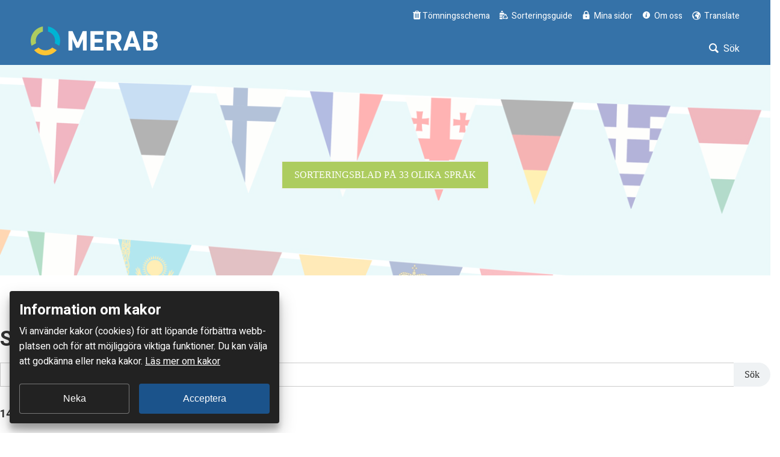

--- FILE ---
content_type: text/html; charset=UTF-8
request_url: https://www.merab.se/?s=&page=2&sort=post_title&type=sorteringsguide
body_size: 20197
content:
<!DOCTYPE html>
<html lang="sv-SE">
<head>
    <meta http-equiv="X-UA-Compatible" content="IE=EDGE">
    <meta charset="utf-8">

    <title>  | Sorteringsguiden  | Mellanskånes Renhållnings AB</title>

    <meta name="description" content="" />
    <meta name="pubdate" content="2025-12-04">
    <meta name="moddate" content="2025-12-04">

    <meta name="viewport" content="width=device-width, initial-scale=1.0">
    <meta name="apple-mobile-web-app-capable" content="yes" />
    <meta name="format-detection" content="telephone=yes">
    <meta name="HandheldFriendly" content="true" />
    <meta name="msvalidate.01" content="191063980372D8D8A900E07B4EF0AD58" />

    <link rel="shortcut icon" href="https://www.merab.se/wp-content/themes/merab/icons/favicon.ico" type="image/x-icon" />
    <link rel="apple-touch-icon" sizes="180x180" href="https://www.merab.se/wp-content/themes/merab/icons/apple-touch-icon.png">
    <link rel="icon" type="image/png" sizes="32x32" href="https://www.merab.se/wp-content/themes/merab/icons/favicon-32x32.png">
    <link rel="icon" type="image/png" sizes="16x16" href="https://www.merab.se/wp-content/themes/merab/icons/favicon-16x16.png">
    <link rel="manifest" href="https://www.merab.se/wp-content/themes/merab/icons/site.webmanifest">
    <link rel="mask-icon" href="https://www.merab.se/wp-content/themes/merab/icons/safari-pinned-tab.svg" color="#5bbad5">
    <meta name="theme-color" content="#ffffff">

    <script> var ajaxurl = 'https://www.merab.se/wp-admin/admin-ajax.php';</script>
            <style id="kirki-css-vars">:root{}</style><meta name='robots' content='noindex, follow, max-image-preview:large' />
<link rel='dns-prefetch' href='//helsingborg-stad.github.io' />
<link rel='dns-prefetch' href='//instant.page' />
<link rel='dns-prefetch' href='//www.google.com' />
<link rel='dns-prefetch' href='//s.w.org' />
<link rel="alternate" type="application/rss+xml" title="Mellanskånes Renhållnings AB &raquo; Sökresultat för &#8221;&#8221; -flöde" href="https://www.merab.se/search/feed/rss2/" />
<script>(function(){function aa(a,b,c){return a.call.apply(a.bind,arguments)}function ba(a,b,c){if(!a)throw Error();if(2<arguments.length){var d=Array.prototype.slice.call(arguments,2);return function(){var c=Array.prototype.slice.call(arguments);Array.prototype.unshift.apply(c,d);return a.apply(b,c)}}return function(){return a.apply(b,arguments)}}function p(a,b,c){p=Function.prototype.bind&&-1!=Function.prototype.bind.toString().indexOf("native code")?aa:ba;return p.apply(null,arguments)}var q=Date.now||function(){return+new Date};function ca(a,b){this.a=a;this.m=b||a;this.c=this.m.document}var da=!!window.FontFace;function t(a,b,c,d){b=a.c.createElement(b);if(c)for(var e in c)c.hasOwnProperty(e)&&("style"==e?b.style.cssText=c[e]:b.setAttribute(e,c[e]));d&&b.appendChild(a.c.createTextNode(d));return b}function u(a,b,c){a=a.c.getElementsByTagName(b)[0];a||(a=document.documentElement);a.insertBefore(c,a.lastChild)}function v(a){a.parentNode&&a.parentNode.removeChild(a)}
function w(a,b,c){b=b||[];c=c||[];for(var d=a.className.split(/\s+/),e=0;e<b.length;e+=1){for(var f=!1,g=0;g<d.length;g+=1)if(b[e]===d[g]){f=!0;break}f||d.push(b[e])}b=[];for(e=0;e<d.length;e+=1){f=!1;for(g=0;g<c.length;g+=1)if(d[e]===c[g]){f=!0;break}f||b.push(d[e])}a.className=b.join(" ").replace(/\s+/g," ").replace(/^\s+|\s+$/,"")}function y(a,b){for(var c=a.className.split(/\s+/),d=0,e=c.length;d<e;d++)if(c[d]==b)return!0;return!1}
function z(a){if("string"===typeof a.f)return a.f;var b=a.m.location.protocol;"about:"==b&&(b=a.a.location.protocol);return"https:"==b?"https:":"http:"}function ea(a){return a.m.location.hostname||a.a.location.hostname}
function A(a,b,c){function d(){k&&e&&f&&(k(g),k=null)}b=t(a,"link",{rel:"stylesheet",href:b,media:"all"});var e=!1,f=!0,g=null,k=c||null;da?(b.onload=function(){e=!0;d()},b.onerror=function(){e=!0;g=Error("Stylesheet failed to load");d()}):setTimeout(function(){e=!0;d()},0);u(a,"head",b)}
function B(a,b,c,d){var e=a.c.getElementsByTagName("head")[0];if(e){var f=t(a,"script",{src:b}),g=!1;f.onload=f.onreadystatechange=function(){g||this.readyState&&"loaded"!=this.readyState&&"complete"!=this.readyState||(g=!0,c&&c(null),f.onload=f.onreadystatechange=null,"HEAD"==f.parentNode.tagName&&e.removeChild(f))};e.appendChild(f);setTimeout(function(){g||(g=!0,c&&c(Error("Script load timeout")))},d||5E3);return f}return null};function C(){this.a=0;this.c=null}function D(a){a.a++;return function(){a.a--;E(a)}}function F(a,b){a.c=b;E(a)}function E(a){0==a.a&&a.c&&(a.c(),a.c=null)};function G(a){this.a=a||"-"}G.prototype.c=function(a){for(var b=[],c=0;c<arguments.length;c++)b.push(arguments[c].replace(/[\W_]+/g,"").toLowerCase());return b.join(this.a)};function H(a,b){this.c=a;this.f=4;this.a="n";var c=(b||"n4").match(/^([nio])([1-9])$/i);c&&(this.a=c[1],this.f=parseInt(c[2],10))}function fa(a){return I(a)+" "+(a.f+"00")+" 300px "+J(a.c)}function J(a){var b=[];a=a.split(/,\s*/);for(var c=0;c<a.length;c++){var d=a[c].replace(/['"]/g,"");-1!=d.indexOf(" ")||/^\d/.test(d)?b.push("'"+d+"'"):b.push(d)}return b.join(",")}function K(a){return a.a+a.f}function I(a){var b="normal";"o"===a.a?b="oblique":"i"===a.a&&(b="italic");return b}
function ga(a){var b=4,c="n",d=null;a&&((d=a.match(/(normal|oblique|italic)/i))&&d[1]&&(c=d[1].substr(0,1).toLowerCase()),(d=a.match(/([1-9]00|normal|bold)/i))&&d[1]&&(/bold/i.test(d[1])?b=7:/[1-9]00/.test(d[1])&&(b=parseInt(d[1].substr(0,1),10))));return c+b};function ha(a,b){this.c=a;this.f=a.m.document.documentElement;this.h=b;this.a=new G("-");this.j=!1!==b.events;this.g=!1!==b.classes}function ia(a){a.g&&w(a.f,[a.a.c("wf","loading")]);L(a,"loading")}function M(a){if(a.g){var b=y(a.f,a.a.c("wf","active")),c=[],d=[a.a.c("wf","loading")];b||c.push(a.a.c("wf","inactive"));w(a.f,c,d)}L(a,"inactive")}function L(a,b,c){if(a.j&&a.h[b])if(c)a.h[b](c.c,K(c));else a.h[b]()};function ja(){this.c={}}function ka(a,b,c){var d=[],e;for(e in b)if(b.hasOwnProperty(e)){var f=a.c[e];f&&d.push(f(b[e],c))}return d};function N(a,b){this.c=a;this.f=b;this.a=t(this.c,"span",{"aria-hidden":"true"},this.f)}function O(a){u(a.c,"body",a.a)}function P(a){return"display:block;position:absolute;top:-9999px;left:-9999px;font-size:300px;width:auto;height:auto;line-height:normal;margin:0;padding:0;font-variant:normal;white-space:nowrap;font-family:"+J(a.c)+";"+("font-style:"+I(a)+";font-weight:"+(a.f+"00")+";")};function Q(a,b,c,d,e,f){this.g=a;this.j=b;this.a=d;this.c=c;this.f=e||3E3;this.h=f||void 0}Q.prototype.start=function(){var a=this.c.m.document,b=this,c=q(),d=new Promise(function(d,e){function k(){q()-c>=b.f?e():a.fonts.load(fa(b.a),b.h).then(function(a){1<=a.length?d():setTimeout(k,25)},function(){e()})}k()}),e=new Promise(function(a,d){setTimeout(d,b.f)});Promise.race([e,d]).then(function(){b.g(b.a)},function(){b.j(b.a)})};function R(a,b,c,d,e,f,g){this.v=a;this.B=b;this.c=c;this.a=d;this.s=g||"BESbswy";this.f={};this.w=e||3E3;this.u=f||null;this.o=this.j=this.h=this.g=null;this.g=new N(this.c,this.s);this.h=new N(this.c,this.s);this.j=new N(this.c,this.s);this.o=new N(this.c,this.s);a=new H(this.a.c+",serif",K(this.a));a=P(a);this.g.a.style.cssText=a;a=new H(this.a.c+",sans-serif",K(this.a));a=P(a);this.h.a.style.cssText=a;a=new H("serif",K(this.a));a=P(a);this.j.a.style.cssText=a;a=new H("sans-serif",K(this.a));a=
P(a);this.o.a.style.cssText=a;O(this.g);O(this.h);O(this.j);O(this.o)}var S={D:"serif",C:"sans-serif"},T=null;function U(){if(null===T){var a=/AppleWebKit\/([0-9]+)(?:\.([0-9]+))/.exec(window.navigator.userAgent);T=!!a&&(536>parseInt(a[1],10)||536===parseInt(a[1],10)&&11>=parseInt(a[2],10))}return T}R.prototype.start=function(){this.f.serif=this.j.a.offsetWidth;this.f["sans-serif"]=this.o.a.offsetWidth;this.A=q();la(this)};
function ma(a,b,c){for(var d in S)if(S.hasOwnProperty(d)&&b===a.f[S[d]]&&c===a.f[S[d]])return!0;return!1}function la(a){var b=a.g.a.offsetWidth,c=a.h.a.offsetWidth,d;(d=b===a.f.serif&&c===a.f["sans-serif"])||(d=U()&&ma(a,b,c));d?q()-a.A>=a.w?U()&&ma(a,b,c)&&(null===a.u||a.u.hasOwnProperty(a.a.c))?V(a,a.v):V(a,a.B):na(a):V(a,a.v)}function na(a){setTimeout(p(function(){la(this)},a),50)}function V(a,b){setTimeout(p(function(){v(this.g.a);v(this.h.a);v(this.j.a);v(this.o.a);b(this.a)},a),0)};function W(a,b,c){this.c=a;this.a=b;this.f=0;this.o=this.j=!1;this.s=c}var X=null;W.prototype.g=function(a){var b=this.a;b.g&&w(b.f,[b.a.c("wf",a.c,K(a).toString(),"active")],[b.a.c("wf",a.c,K(a).toString(),"loading"),b.a.c("wf",a.c,K(a).toString(),"inactive")]);L(b,"fontactive",a);this.o=!0;oa(this)};
W.prototype.h=function(a){var b=this.a;if(b.g){var c=y(b.f,b.a.c("wf",a.c,K(a).toString(),"active")),d=[],e=[b.a.c("wf",a.c,K(a).toString(),"loading")];c||d.push(b.a.c("wf",a.c,K(a).toString(),"inactive"));w(b.f,d,e)}L(b,"fontinactive",a);oa(this)};function oa(a){0==--a.f&&a.j&&(a.o?(a=a.a,a.g&&w(a.f,[a.a.c("wf","active")],[a.a.c("wf","loading"),a.a.c("wf","inactive")]),L(a,"active")):M(a.a))};function pa(a){this.j=a;this.a=new ja;this.h=0;this.f=this.g=!0}pa.prototype.load=function(a){this.c=new ca(this.j,a.context||this.j);this.g=!1!==a.events;this.f=!1!==a.classes;qa(this,new ha(this.c,a),a)};
function ra(a,b,c,d,e){var f=0==--a.h;(a.f||a.g)&&setTimeout(function(){var a=e||null,k=d||null||{};if(0===c.length&&f)M(b.a);else{b.f+=c.length;f&&(b.j=f);var h,m=[];for(h=0;h<c.length;h++){var l=c[h],n=k[l.c],r=b.a,x=l;r.g&&w(r.f,[r.a.c("wf",x.c,K(x).toString(),"loading")]);L(r,"fontloading",x);r=null;null===X&&(X=window.FontFace?(x=/Gecko.*Firefox\/(\d+)/.exec(window.navigator.userAgent))?42<parseInt(x[1],10):!0:!1);X?r=new Q(p(b.g,b),p(b.h,b),b.c,l,b.s,n):r=new R(p(b.g,b),p(b.h,b),b.c,l,b.s,a,
n);m.push(r)}for(h=0;h<m.length;h++)m[h].start()}},0)}function qa(a,b,c){var d=[],e=c.timeout;ia(b);var d=ka(a.a,c,a.c),f=new W(a.c,b,e);a.h=d.length;b=0;for(c=d.length;b<c;b++)d[b].load(function(b,d,c){ra(a,f,b,d,c)})};function sa(a,b){this.c=a;this.a=b}function ta(a,b,c){var d=z(a.c);a=(a.a.api||"fast.fonts.net/jsapi").replace(/^.*http(s?):(\/\/)?/,"");return d+"//"+a+"/"+b+".js"+(c?"?v="+c:"")}
sa.prototype.load=function(a){function b(){if(f["__mti_fntLst"+d]){var c=f["__mti_fntLst"+d](),e=[],h;if(c)for(var m=0;m<c.length;m++){var l=c[m].fontfamily;void 0!=c[m].fontStyle&&void 0!=c[m].fontWeight?(h=c[m].fontStyle+c[m].fontWeight,e.push(new H(l,h))):e.push(new H(l))}a(e)}else setTimeout(function(){b()},50)}var c=this,d=c.a.projectId,e=c.a.version;if(d){var f=c.c.m;B(this.c,ta(c,d,e),function(e){e?a([]):(f["__MonotypeConfiguration__"+d]=function(){return c.a},b())}).id="__MonotypeAPIScript__"+
d}else a([])};function ua(a,b){this.c=a;this.a=b}ua.prototype.load=function(a){var b,c,d=this.a.urls||[],e=this.a.families||[],f=this.a.testStrings||{},g=new C;b=0;for(c=d.length;b<c;b++)A(this.c,d[b],D(g));var k=[];b=0;for(c=e.length;b<c;b++)if(d=e[b].split(":"),d[1])for(var h=d[1].split(","),m=0;m<h.length;m+=1)k.push(new H(d[0],h[m]));else k.push(new H(d[0]));F(g,function(){a(k,f)})};function va(a,b,c){a?this.c=a:this.c=b+wa;this.a=[];this.f=[];this.g=c||""}var wa="//fonts.googleapis.com/css";function xa(a,b){for(var c=b.length,d=0;d<c;d++){var e=b[d].split(":");3==e.length&&a.f.push(e.pop());var f="";2==e.length&&""!=e[1]&&(f=":");a.a.push(e.join(f))}}
function ya(a){if(0==a.a.length)throw Error("No fonts to load!");if(-1!=a.c.indexOf("kit="))return a.c;for(var b=a.a.length,c=[],d=0;d<b;d++)c.push(a.a[d].replace(/ /g,"+"));b=a.c+"?family="+c.join("%7C");0<a.f.length&&(b+="&subset="+a.f.join(","));0<a.g.length&&(b+="&text="+encodeURIComponent(a.g));return b};function za(a){this.f=a;this.a=[];this.c={}}
var Aa={latin:"BESbswy","latin-ext":"\u00e7\u00f6\u00fc\u011f\u015f",cyrillic:"\u0439\u044f\u0416",greek:"\u03b1\u03b2\u03a3",khmer:"\u1780\u1781\u1782",Hanuman:"\u1780\u1781\u1782"},Ba={thin:"1",extralight:"2","extra-light":"2",ultralight:"2","ultra-light":"2",light:"3",regular:"4",book:"4",medium:"5","semi-bold":"6",semibold:"6","demi-bold":"6",demibold:"6",bold:"7","extra-bold":"8",extrabold:"8","ultra-bold":"8",ultrabold:"8",black:"9",heavy:"9",l:"3",r:"4",b:"7"},Ca={i:"i",italic:"i",n:"n",normal:"n"},
Da=/^(thin|(?:(?:extra|ultra)-?)?light|regular|book|medium|(?:(?:semi|demi|extra|ultra)-?)?bold|black|heavy|l|r|b|[1-9]00)?(n|i|normal|italic)?$/;
function Ea(a){for(var b=a.f.length,c=0;c<b;c++){var d=a.f[c].split(":"),e=d[0].replace(/\+/g," "),f=["n4"];if(2<=d.length){var g;var k=d[1];g=[];if(k)for(var k=k.split(","),h=k.length,m=0;m<h;m++){var l;l=k[m];if(l.match(/^[\w-]+$/)){var n=Da.exec(l.toLowerCase());if(null==n)l="";else{l=n[2];l=null==l||""==l?"n":Ca[l];n=n[1];if(null==n||""==n)n="4";else var r=Ba[n],n=r?r:isNaN(n)?"4":n.substr(0,1);l=[l,n].join("")}}else l="";l&&g.push(l)}0<g.length&&(f=g);3==d.length&&(d=d[2],g=[],d=d?d.split(","):
g,0<d.length&&(d=Aa[d[0]])&&(a.c[e]=d))}a.c[e]||(d=Aa[e])&&(a.c[e]=d);for(d=0;d<f.length;d+=1)a.a.push(new H(e,f[d]))}};function Fa(a,b){this.c=a;this.a=b}var Ga={Arimo:!0,Cousine:!0,Tinos:!0};Fa.prototype.load=function(a){var b=new C,c=this.c,d=new va(this.a.api,z(c),this.a.text),e=this.a.families;xa(d,e);var f=new za(e);Ea(f);A(c,ya(d),D(b));F(b,function(){a(f.a,f.c,Ga)})};function Ha(a,b){this.c=a;this.a=b}Ha.prototype.load=function(a){var b=this.a.id,c=this.c.m;b?B(this.c,(this.a.api||"https://use.typekit.net")+"/"+b+".js",function(b){if(b)a([]);else if(c.Typekit&&c.Typekit.config&&c.Typekit.config.fn){b=c.Typekit.config.fn;for(var e=[],f=0;f<b.length;f+=2)for(var g=b[f],k=b[f+1],h=0;h<k.length;h++)e.push(new H(g,k[h]));try{c.Typekit.load({events:!1,classes:!1,async:!0})}catch(m){}a(e)}},2E3):a([])};function Ia(a,b){this.c=a;this.f=b;this.a=[]}Ia.prototype.load=function(a){var b=this.f.id,c=this.c.m,d=this;b?(c.__webfontfontdeckmodule__||(c.__webfontfontdeckmodule__={}),c.__webfontfontdeckmodule__[b]=function(b,c){for(var g=0,k=c.fonts.length;g<k;++g){var h=c.fonts[g];d.a.push(new H(h.name,ga("font-weight:"+h.weight+";font-style:"+h.style)))}a(d.a)},B(this.c,z(this.c)+(this.f.api||"//f.fontdeck.com/s/css/js/")+ea(this.c)+"/"+b+".js",function(b){b&&a([])})):a([])};var Y=new pa(window);Y.a.c.custom=function(a,b){return new ua(b,a)};Y.a.c.fontdeck=function(a,b){return new Ia(b,a)};Y.a.c.monotype=function(a,b){return new sa(b,a)};Y.a.c.typekit=function(a,b){return new Ha(b,a)};Y.a.c.google=function(a,b){return new Fa(b,a)};var Z={load:p(Y.load,Y)};"function"===typeof define&&define.amd?define(function(){return Z}):"undefined"!==typeof module&&module.exports?module.exports=Z:(window.WebFont=Z,window.WebFontConfig&&Y.load(window.WebFontConfig));}());
</script><link rel='stylesheet' id='municipio-css'  href='https://www.merab.se/wp-content/themes/municipio/assets/dist/css/app.css' type='text/css' media='all' />
<link rel='stylesheet' id='elasticpress-related-posts-block-css'  href='https://www.merab.se/wp-content/plugins/elasticpress/dist/css/related-posts-block-styles.min.css' type='text/css' media='all' />
<link rel='stylesheet' id='form-builder-css'  href='https://www.merab.se/wp-content/plugins/modularity-form-builder/dist/css/modularity-form-builder.067cd7cb.css' type='text/css' media='all' />
<link rel='stylesheet' id='hbg-styleguide-css'  href='https://www.merab.se/wp-content/themes/merab/assets/dist/css/merab-a6d3f05105.css' type='text/css' media='all' />
<link rel='stylesheet' id='campaign-css'  href='https://www.merab.se/wp-content/themes/merab/assets/dist/css/app-00a7d87dd1.css' type='text/css' media='all' />
<link rel='stylesheet' id='event-integration-css'  href='https://www.merab.se/wp-content/plugins/api-event-manager-integration/dist/css/event-manager-integration.css' type='text/css' media='all' />
<script type='text/javascript' id='whitespace-cookie-consent-js-extra'>
/* <![CDATA[ */
var whitespaceCookieConsentSettings = {"currentLanguage":"sv_SE","messages":{"sv_SE":{"title":"Information om kakor","text":"Vi anv\u00e4nder kakor (cookies) f\u00f6r att l\u00f6pande f\u00f6rb\u00e4ttra webb\u00adplatsen och f\u00f6r att m\u00f6jlig\u00adg\u00f6ra viktiga funktioner. Du kan v\u00e4lja att godk\u00e4nna eller neka kakor.","allow":"Acceptera","deny":"Neka","readMore":"L\u00e4s mer om kakor","readMoreURL":"https:\/\/merab.se\/om-den-har-webbplatsen\/cookies\/"}},"whitelist":[],"trackingUrl":"https:\/\/www.merab.se\/wp-admin\/admin-ajax.php","trackingActions":{"answer":"whitespace_cookie_consent_track_answer"}};
/* ]]> */
</script>
<script type='text/javascript' defer="defer" src='https://www.merab.se/wp-content/plugins/whitespace-cookie-consent/assets/dist/cookie-consent.js' id='whitespace-cookie-consent-js'></script>
<script type='text/javascript' id='hbg-prime-js-extra'>
/* <![CDATA[ */
var HbgPrimeArgs = {"api":{"root":"https:\/\/www.merab.se\/wp-json\/","nonce":"bd66be9990","postTypeRestUrl":"https:\/\/www.merab.se\/wp-json\/wp\/v2\/pages"},"cookieConsent":{"show":true,"message":"<p>P\u00e5 den h\u00e4r webbplatsen anv\u00e4nder vi cookies (kakor) f\u00f6r att webbplatsen ska fungera p\u00e5 ett bra s\u00e4tt f\u00f6r dig. Genom att klicka vidare godk\u00e4nner du att vi anv\u00e4nder cookies.<\/p>\n","button":"Jag f\u00f6rst\u00e5r.","placement":"top"},"googleTranslate":{"gaTrack":true,"gaUA":null},"scrollElevator":{"cta":"Ta mig till toppen!","tooltip":"","tooltipPosition":"data-tooltip-left"},"tableFilter":{"empty":"Inga matchande filter hittades\u2026"}};
/* ]]> */
</script>
<script type='text/javascript' defer="defer" src='//helsingborg-stad.github.io/styleguide-web/dist/js/hbg-prime.min.js?ver=5.9.10' id='hbg-prime-js'></script>
<script type='text/javascript' defer="defer" src='https://www.merab.se/wp-content/themes/municipio/assets/dist/js/ajax.js' id='municipio-ajax-js'></script>
<script type='text/javascript' id='campaign-js-js-before'>
var wsEp = {"globalWords":["lifecare","skrivare","l\u00e4gg till skrivare","besched","l\u00f6nesamtal","lediga jobb","friskv\u00e5rd","ekis","life care"]}
</script>
<script type='text/javascript' defer="defer" src='https://www.merab.se/wp-content/themes/merab/assets/dist/js/app-fbfe182fbe.js' id='campaign-js-js'></script>
<script type='text/javascript' id='form-builder-js-front-js-extra'>
/* <![CDATA[ */
var formbuilder = {"site_key":"6LcSMNcZAAAAAPsddPTDtWpIEcvDs71IwK26Ndx-","sending":"Skickar","checkbox_required":"Du m\u00e5ste kryssa f\u00f6r minst ett alternativ","something_went_wrong":"N\u00e5got gick fel"};
/* ]]> */
</script>
<script type='text/javascript' defer="defer" src='https://www.merab.se/wp-content/plugins/modularity-form-builder/dist/js/modularity-form-builder-front.f828ff70.js' id='form-builder-js-front-js'></script>
<script type='text/javascript' defer="defer" src='https://www.merab.se/wp-content/themes/merab/assets/dist/js/municipio-app-js-without-google-translate-e7c31f0d49.js' id='municipio-js-js'></script>
<script type='text/javascript' defer="defer" src='https://www.merab.se/wp-content/plugins/municipio-elasticsearch/source/js/lib/awesomplete.js' id='municipio-elasticsearch-awesomplete-js'></script>
<script type='text/javascript' defer="defer" src='https://www.merab.se/wp-content/plugins/municipio-elasticsearch/source/js/lib/polyfill-closest.js' id='municipio-elasticsearch-polyfill-closest-js'></script>
<script type='text/javascript' id='municipio-elasticsearch-autosuggest-js-extra'>
/* <![CDATA[ */
var MunicipioElasticsearchAutosuggestOptions = {"suggestions":[]};
/* ]]> */
</script>
<script type='text/javascript' defer="defer" src='https://www.merab.se/wp-content/plugins/municipio-elasticsearch/source/js/autosuggest.js' id='municipio-elasticsearch-autosuggest-js'></script>


            <script>
            WebFont.load({
                google: {
                  families: ['Heebo:300,400,400i,500,500i,700,700i,900']
                },
                timeout: 2000
              });
            </script>
        
            <style>
            body {
                font-family: Heebo,system,Segoe UI,Tahoma,-apple-system;
            }
            </style>
        

    <!-- MATOMO -->
    <script>
    var _paq = window._paq || [];
    /* tracker methods like "setCustomDimension" should be called before "trackPageView" */
    _paq.push(['trackPageView']);
    _paq.push(['enableLinkTracking']);
    (function() {
    var u="https://analys.eslov.se/";
    _paq.push(['setTrackerUrl', u+'piwik.php']);
    _paq.push(['setSiteId', '7']);
    var d=document, g=d.createElement('script'), s=d.getElementsByTagName('script')[0];
    g.type='text/javascript'; g.async=true; g.defer=true; g.src=u+'piwik.js'; s.parentNode.insertBefore(g,s);
    })();
  </script>

</head>
<body class="search search-results paged-2 search-paged-2 no-js theme-merab material-no-shadow t-merab t-municipio is-child-theme">

    
                        <header id="site-header" class="site-header header-business header-light">
    
        

    <div class="container hidden-print">
        <div class="grid grid-va-middle">
            <div class="grid-auto text-center-xs text-center-sm">
                <div class="grid grid-table grid-va-middle no-padding">
                    <div class="grid-xs-8 grid-sm-8 grid-md-12 text-left-sm text-left-xs hidden-md hidden-lg">
                        <a href="https://www.merab.se" class="logotype" ><svg xmlns="http://www.w3.org/2000/svg" fill="none" height="53" viewBox="0 0 233 53" width="233">
    <path d="M44.7647 26.2987C44.7585 27.8139 44.5539 29.322 44.1559 30.7853L52.4046 35.4902C53.7628 31.8199 54.2895 27.9 53.9474 24.0068C53.6053 20.1137 52.4029 16.342 50.4248 12.9579C48.4467 9.57372 45.7412 6.65945 42.499 4.42056C39.2568 2.18167 35.5569 0.672684 31.6602 0V9.40002C35.4201 10.4037 38.7409 12.6026 41.1095 15.6569C43.478 18.7113 44.7626 22.4511 44.7647 26.2987Z" fill="#00B3D4"></path>
    <path d="M9.89399 30.7853C9.28919 28.5705 9.13284 26.2597 9.43388 23.9851C9.73492 21.7105 10.4874 19.517 11.6483 17.5303C12.8092 15.5436 14.3555 13.8028 16.1988 12.4076C18.042 11.0125 20.1458 9.99039 22.3897 9.40002V0C18.4934 0.67365 14.794 2.18316 11.5521 4.42218C8.31032 6.66119 5.60494 9.57524 3.62662 12.959C1.6483 16.3428 0.445175 20.1139 0.102007 24.0068C-0.241162 27.8997 0.283976 31.8195 1.64042 35.4902L9.89399 30.7853Z" fill="#ADCC5F"></path>
    <path d="M39.5351 38.73C36.2109 42.0035 31.7085 43.8416 27.0148 43.8416C22.3211 43.8416 17.8188 42.0035 14.4945 38.73L6.28516 43.4154C8.81954 46.4177 11.9909 48.833 15.5747 50.4905C19.1586 52.148 23.0674 53.0072 27.0246 53.0072C30.9818 53.0072 34.8906 52.148 38.4745 50.4905C42.0584 48.833 45.2297 46.4177 47.7641 43.4154L39.5351 38.73Z" fill="#FCC433"></path>
    <path d="M69.3611 9.10433C69.3551 9.03405 69.3648 8.96333 69.3893 8.8971C69.4138 8.83088 69.4527 8.77073 69.5032 8.72086C69.5537 8.67099 69.6146 8.6326 69.6816 8.60835C69.7486 8.58411 69.8202 8.5746 69.8914 8.58049H76.1711C76.3508 8.56312 76.5311 8.60514 76.684 8.69994C76.8368 8.79474 76.9535 8.93697 77.0157 9.10433L86.0941 29.3352H86.3052L95.2265 9.10433C95.2894 8.93745 95.4062 8.79571 95.5589 8.70101C95.7116 8.60632 95.8916 8.56396 96.071 8.58049H102.248C102.319 8.5746 102.39 8.58411 102.457 8.60835C102.525 8.6326 102.585 8.67099 102.636 8.72086C102.686 8.77073 102.725 8.83088 102.75 8.8971C102.774 8.96333 102.784 9.03405 102.778 9.10433V43.542C102.784 43.6122 102.774 43.683 102.75 43.7492C102.725 43.8154 102.686 43.8756 102.636 43.9254C102.585 43.9753 102.525 44.0137 102.457 44.0379C102.39 44.0622 102.319 44.0717 102.248 44.0658H96.2822C96.2088 44.0729 96.1348 44.0636 96.0655 44.0386C95.9963 44.0136 95.9337 43.9736 95.8823 43.9214C95.8309 43.8692 95.792 43.8062 95.7686 43.7372C95.7452 43.6682 95.7378 43.5948 95.747 43.5226V23.5487H95.5358L88.8731 38.517C88.8075 38.7224 88.6765 38.9014 88.4995 39.0273C88.3225 39.1531 88.1091 39.2191 87.8911 39.2154H84.248C84.033 39.2208 83.8219 39.1583 83.6453 39.037C83.4687 38.9158 83.3358 38.7421 83.266 38.5412L76.5983 23.5487H76.3872V43.5226C76.3963 43.5944 76.3889 43.6673 76.3658 43.7359C76.3427 43.8046 76.3043 43.8672 76.2534 43.9193C76.2026 43.9714 76.1406 44.0116 76.072 44.0369C76.0034 44.0623 75.9299 44.0721 75.8569 44.0658H69.8914C69.8207 44.0716 69.7495 44.0622 69.6829 44.0382C69.6162 44.0143 69.5556 43.9763 69.5052 43.927C69.4548 43.8777 69.4158 43.8181 69.3909 43.7525C69.3661 43.6869 69.3559 43.6167 69.3611 43.5468V9.10433Z" fill="white"></path>
    <path d="M109.638 9.10415C109.632 9.03387 109.642 8.96315 109.667 8.89692C109.691 8.83069 109.73 8.77055 109.781 8.72068C109.831 8.67081 109.892 8.63241 109.959 8.60817C110.026 8.58393 110.098 8.57442 110.169 8.58031H133.181C133.253 8.57442 133.324 8.58393 133.391 8.60817C133.458 8.63241 133.519 8.67081 133.57 8.72068C133.62 8.77055 133.659 8.83069 133.684 8.89692C133.708 8.96315 133.718 9.03387 133.712 9.10415V14.6821C133.718 14.7524 133.708 14.8231 133.684 14.8893C133.659 14.9555 133.62 15.0157 133.57 15.0655C133.519 15.1154 133.458 15.1538 133.391 15.1781C133.324 15.2023 133.253 15.2118 133.181 15.2059H117.715C117.672 15.1995 117.628 15.2031 117.587 15.2163C117.546 15.2296 117.508 15.2522 117.477 15.2823C117.446 15.3124 117.423 15.3492 117.409 15.3899C117.395 15.4305 117.39 15.4738 117.396 15.5163V22.5591C117.39 22.6016 117.395 22.6449 117.409 22.6856C117.423 22.7262 117.446 22.763 117.477 22.7931C117.508 22.8233 117.546 22.8458 117.587 22.8591C117.628 22.8724 117.672 22.8759 117.715 22.8695H130.609C130.68 22.8636 130.751 22.8731 130.818 22.8974C130.886 22.9216 130.946 22.96 130.997 23.0099C131.047 23.0597 131.086 23.1199 131.111 23.1861C131.135 23.2523 131.145 23.3231 131.139 23.3933V28.9179C131.145 28.9882 131.135 29.0589 131.111 29.1251C131.086 29.1914 131.047 29.2515 130.997 29.3014C130.946 29.3513 130.886 29.3896 130.818 29.4139C130.751 29.4381 130.68 29.4476 130.609 29.4418H117.715C117.672 29.4353 117.628 29.4389 117.587 29.4522C117.546 29.4654 117.508 29.488 117.477 29.5181C117.446 29.5482 117.423 29.5851 117.409 29.6257C117.395 29.6663 117.39 29.7096 117.396 29.7522V37.1053C117.39 37.1481 117.395 37.1915 117.409 37.2323C117.423 37.2731 117.446 37.3101 117.477 37.3406C117.508 37.371 117.545 37.3941 117.587 37.408C117.628 37.4218 117.672 37.4262 117.715 37.4206H133.181C133.252 37.4148 133.323 37.4242 133.39 37.4482C133.457 37.4722 133.517 37.5101 133.568 37.5594C133.618 37.6087 133.657 37.6683 133.682 37.7339C133.707 37.7995 133.717 37.8697 133.712 37.9396V43.5224C133.721 43.5942 133.714 43.6671 133.69 43.7357C133.667 43.8044 133.629 43.8671 133.578 43.9191C133.527 43.9712 133.465 44.0114 133.397 44.0368C133.328 44.0621 133.254 44.072 133.181 44.0656H110.169C110.098 44.0714 110.027 44.062 109.96 44.038C109.894 44.0141 109.833 43.9761 109.783 43.9268C109.732 43.8775 109.693 43.818 109.668 43.7523C109.643 43.6867 109.633 43.6165 109.638 43.5466V9.10415Z" fill="white"></path>
    <path d="M159.311 44.0655C159.137 44.0893 158.96 44.0497 158.814 43.9542C158.668 43.8587 158.562 43.7137 158.515 43.5465L152.344 30.5378H147.537C147.494 30.5312 147.45 30.5346 147.409 30.5479C147.368 30.5611 147.331 30.5838 147.3 30.6141C147.269 30.6443 147.246 30.6813 147.233 30.722C147.219 30.7627 147.216 30.806 147.223 30.8482V43.5223C147.232 43.5941 147.224 43.667 147.201 43.7356C147.178 43.8043 147.14 43.8669 147.089 43.919C147.038 43.9711 146.976 44.0113 146.907 44.0366C146.839 44.062 146.765 44.0718 146.692 44.0655H139.99C139.916 44.0742 139.841 44.0661 139.771 44.0418C139.7 44.0175 139.636 43.9777 139.584 43.9253C139.531 43.8729 139.491 43.8094 139.467 43.7395C139.443 43.6697 139.436 43.5954 139.445 43.5223V9.08462C139.439 9.01434 139.449 8.94362 139.474 8.87739C139.498 8.81116 139.537 8.75102 139.587 8.70115C139.638 8.65128 139.699 8.61288 139.766 8.58864C139.833 8.5644 139.905 8.55489 139.976 8.56078H154.278C161.619 8.56078 166.474 13.1007 166.474 19.5663C166.474 24.1014 164.044 27.7003 160.092 29.4222L167.167 43.3961C167.21 43.4592 167.234 43.5329 167.236 43.6088C167.238 43.6847 167.219 43.7597 167.18 43.8251C167.141 43.8905 167.084 43.9437 167.015 43.9785C166.947 44.0133 166.87 44.0284 166.794 44.0218L159.311 44.0655ZM158.727 19.6099C158.727 16.9519 156.826 15.2446 153.871 15.2446H147.537C147.494 15.238 147.45 15.2414 147.409 15.2547C147.368 15.2679 147.331 15.2906 147.3 15.3209C147.269 15.3511 147.246 15.3881 147.233 15.4288C147.219 15.4695 147.216 15.5127 147.223 15.555V23.6939C147.216 23.7364 147.22 23.7798 147.233 23.8206C147.247 23.8614 147.269 23.8986 147.3 23.9292C147.33 23.9598 147.368 23.983 147.409 23.9968C147.45 24.0107 147.494 24.015 147.537 24.0092H153.871C156.826 24.0189 158.727 22.297 158.727 19.5857V19.6099Z" fill="white"></path>
    <path d="M182.057 9.10424C182.093 8.95214 182.182 8.81698 182.307 8.72156C182.432 8.62613 182.587 8.57628 182.745 8.5804H189.398C189.555 8.57556 189.71 8.62524 189.834 8.72087C189.959 8.8165 190.046 8.95209 190.08 9.10424L202.222 43.5419C202.33 43.8523 202.222 44.0609 201.854 44.0609H194.98C194.821 44.0765 194.662 44.0315 194.535 43.935C194.408 43.8386 194.323 43.698 194.298 43.5419L192.236 37.3334H179.706L177.702 43.5419C177.675 43.6979 177.589 43.8378 177.461 43.934C177.334 44.0301 177.175 44.0754 177.015 44.0609H170.077C169.704 44.0609 169.586 43.8523 169.704 43.5419L182.057 9.10424ZM190.134 30.7951L186.088 18.3879H185.931L181.866 30.7951H190.134Z" fill="white"></path>
    <path d="M206.392 9.10415C206.386 9.03387 206.396 8.96315 206.421 8.89692C206.445 8.83069 206.484 8.77055 206.534 8.72068C206.585 8.67081 206.646 8.63241 206.713 8.60817C206.78 8.58393 206.851 8.57442 206.923 8.58031H220.911C228.723 8.58031 232.366 12.3878 232.366 18.0191C232.366 21.8994 230.569 24.281 228.197 25.5809V25.6876C230.569 26.5752 232.999 29.4951 232.999 33.7149C232.999 40.7043 228.315 44.0656 220.543 44.0656H206.923C206.852 44.0714 206.781 44.062 206.714 44.038C206.647 44.0141 206.587 43.9761 206.536 43.9268C206.486 43.8775 206.447 43.818 206.422 43.7523C206.397 43.6867 206.387 43.6165 206.392 43.5466V9.10415ZM219.968 23.0781C222.914 23.0781 224.667 21.5162 224.667 18.9067C224.667 16.2972 222.914 14.7888 219.968 14.7888H214.469C214.426 14.7821 214.383 14.7856 214.341 14.7989C214.3 14.8121 214.263 14.8348 214.232 14.8651C214.201 14.8953 214.179 14.9323 214.165 14.973C214.152 15.0137 214.148 15.0569 214.155 15.0992V22.7676C214.148 22.8099 214.152 22.8532 214.165 22.8939C214.179 22.9345 214.201 22.9715 214.232 23.0018C214.263 23.032 214.3 23.0547 214.341 23.068C214.383 23.0812 214.426 23.0847 214.469 23.0781H219.968ZM214.469 37.8377H220.361C223.528 37.8377 225.222 36.1692 225.222 33.4045C225.222 30.6398 223.528 28.9713 220.361 28.9713H214.469C214.426 28.9655 214.382 28.9697 214.341 28.9836C214.3 28.9975 214.263 29.0207 214.232 29.0513C214.202 29.0819 214.179 29.119 214.165 29.1599C214.152 29.2007 214.148 29.2441 214.155 29.2865V37.5322C214.15 37.5739 214.155 37.6161 214.169 37.6557C214.183 37.6953 214.206 37.7312 214.237 37.7606C214.267 37.7901 214.304 37.8123 214.344 37.8257C214.384 37.839 214.427 37.8432 214.469 37.8377Z" fill="white"></path>
</svg><span class="tagline">Mellanskånes Renhållnings AB</span></a>
                    </div>

                                    </div>
            </div>

            
                        <div class="grid-auto text-center-sm text-center-xs text-right hidden-xs hidden-sm">
                                    <nav class="menu-help"><ul class="nav nav-help nav-horizontal"><li id="menu-item-61246" class="menu-item menu-item-type-custom menu-item-object-custom menu-item-61246"><a href="https://minasidor.merab.se/tomningsschema/"><i style="font-size: 17px;" class="fa fa-trash"></i> Tömningsschema</a></li>
<li id="menu-item-39487" class="menu-item--trash menu-item menu-item-type-custom menu-item-object-custom menu-item-39487"><a href="https://www.merab.se/?s=&#038;type=sorteringsguide">Sorteringsguide</a></li>
<li id="menu-item-62538" class="menu-item--lock menu-item menu-item-type-custom menu-item-object-custom menu-item-62538"><a href="https://minasidor.merab.se/">Mina sidor</a></li>
<li id="menu-item-39672" class="menu-item--informative menu-item menu-item-type-post_type menu-item-object-page menu-item-39672"><a href="https://www.merab.se/om-oss/">Om oss</a></li>
<li class="menu-item-translate"><a href="?translate=true#translate" class="translate-icon-btn" aria-label="translate"><i class="pricon pricon-globe"></i> Translate</a></li></ul></nav>
                
                                <div>
                    
                </div>
                            </div>
                    </div>
    </div>

    
            <div class="hidden-sm hidden-xs">
            <div>
	<form id="top-search-content" class="search top-search-content" method="get" action="https://www.merab.se" aria-expanded="false">
	    <label for="searchkeyword-2" class="sr-only">Sök</label>
	    <div class="container">
			<div class="input-group">
				<input id="searchkeyword-2" autocomplete="off" class="form-control form-input-search ws-awesomplete" type="search" name="s" placeholder="Vad letar du efter?" value="">
				<span class="input-group-addon-btn">
					<input type="submit" class="btn btn-primary" value="Sök">
				</span>
			</div>
		</div>
	</form>
</div>
        </div>
    
            <nav class="navbar navbar-mainmenu hidden-xs hidden-sm hidden-print  " aria-labelledby="main-menu-a11y-label">
        <span class="a11y-axe-visually-hidden" id="main-menu-a11y-label">Meny</span>    
        <div class="container">
                <div class="grid">
                    <div class="grid-sm-12">
                        <a href="https://www.merab.se" class="logotype" ><svg xmlns="http://www.w3.org/2000/svg" fill="none" height="53" viewBox="0 0 233 53" width="233">
    <path d="M44.7647 26.2987C44.7585 27.8139 44.5539 29.322 44.1559 30.7853L52.4046 35.4902C53.7628 31.8199 54.2895 27.9 53.9474 24.0068C53.6053 20.1137 52.4029 16.342 50.4248 12.9579C48.4467 9.57372 45.7412 6.65945 42.499 4.42056C39.2568 2.18167 35.5569 0.672684 31.6602 0V9.40002C35.4201 10.4037 38.7409 12.6026 41.1095 15.6569C43.478 18.7113 44.7626 22.4511 44.7647 26.2987Z" fill="#00B3D4"></path>
    <path d="M9.89399 30.7853C9.28919 28.5705 9.13284 26.2597 9.43388 23.9851C9.73492 21.7105 10.4874 19.517 11.6483 17.5303C12.8092 15.5436 14.3555 13.8028 16.1988 12.4076C18.042 11.0125 20.1458 9.99039 22.3897 9.40002V0C18.4934 0.67365 14.794 2.18316 11.5521 4.42218C8.31032 6.66119 5.60494 9.57524 3.62662 12.959C1.6483 16.3428 0.445175 20.1139 0.102007 24.0068C-0.241162 27.8997 0.283976 31.8195 1.64042 35.4902L9.89399 30.7853Z" fill="#ADCC5F"></path>
    <path d="M39.5351 38.73C36.2109 42.0035 31.7085 43.8416 27.0148 43.8416C22.3211 43.8416 17.8188 42.0035 14.4945 38.73L6.28516 43.4154C8.81954 46.4177 11.9909 48.833 15.5747 50.4905C19.1586 52.148 23.0674 53.0072 27.0246 53.0072C30.9818 53.0072 34.8906 52.148 38.4745 50.4905C42.0584 48.833 45.2297 46.4177 47.7641 43.4154L39.5351 38.73Z" fill="#FCC433"></path>
    <path d="M69.3611 9.10433C69.3551 9.03405 69.3648 8.96333 69.3893 8.8971C69.4138 8.83088 69.4527 8.77073 69.5032 8.72086C69.5537 8.67099 69.6146 8.6326 69.6816 8.60835C69.7486 8.58411 69.8202 8.5746 69.8914 8.58049H76.1711C76.3508 8.56312 76.5311 8.60514 76.684 8.69994C76.8368 8.79474 76.9535 8.93697 77.0157 9.10433L86.0941 29.3352H86.3052L95.2265 9.10433C95.2894 8.93745 95.4062 8.79571 95.5589 8.70101C95.7116 8.60632 95.8916 8.56396 96.071 8.58049H102.248C102.319 8.5746 102.39 8.58411 102.457 8.60835C102.525 8.6326 102.585 8.67099 102.636 8.72086C102.686 8.77073 102.725 8.83088 102.75 8.8971C102.774 8.96333 102.784 9.03405 102.778 9.10433V43.542C102.784 43.6122 102.774 43.683 102.75 43.7492C102.725 43.8154 102.686 43.8756 102.636 43.9254C102.585 43.9753 102.525 44.0137 102.457 44.0379C102.39 44.0622 102.319 44.0717 102.248 44.0658H96.2822C96.2088 44.0729 96.1348 44.0636 96.0655 44.0386C95.9963 44.0136 95.9337 43.9736 95.8823 43.9214C95.8309 43.8692 95.792 43.8062 95.7686 43.7372C95.7452 43.6682 95.7378 43.5948 95.747 43.5226V23.5487H95.5358L88.8731 38.517C88.8075 38.7224 88.6765 38.9014 88.4995 39.0273C88.3225 39.1531 88.1091 39.2191 87.8911 39.2154H84.248C84.033 39.2208 83.8219 39.1583 83.6453 39.037C83.4687 38.9158 83.3358 38.7421 83.266 38.5412L76.5983 23.5487H76.3872V43.5226C76.3963 43.5944 76.3889 43.6673 76.3658 43.7359C76.3427 43.8046 76.3043 43.8672 76.2534 43.9193C76.2026 43.9714 76.1406 44.0116 76.072 44.0369C76.0034 44.0623 75.9299 44.0721 75.8569 44.0658H69.8914C69.8207 44.0716 69.7495 44.0622 69.6829 44.0382C69.6162 44.0143 69.5556 43.9763 69.5052 43.927C69.4548 43.8777 69.4158 43.8181 69.3909 43.7525C69.3661 43.6869 69.3559 43.6167 69.3611 43.5468V9.10433Z" fill="white"></path>
    <path d="M109.638 9.10415C109.632 9.03387 109.642 8.96315 109.667 8.89692C109.691 8.83069 109.73 8.77055 109.781 8.72068C109.831 8.67081 109.892 8.63241 109.959 8.60817C110.026 8.58393 110.098 8.57442 110.169 8.58031H133.181C133.253 8.57442 133.324 8.58393 133.391 8.60817C133.458 8.63241 133.519 8.67081 133.57 8.72068C133.62 8.77055 133.659 8.83069 133.684 8.89692C133.708 8.96315 133.718 9.03387 133.712 9.10415V14.6821C133.718 14.7524 133.708 14.8231 133.684 14.8893C133.659 14.9555 133.62 15.0157 133.57 15.0655C133.519 15.1154 133.458 15.1538 133.391 15.1781C133.324 15.2023 133.253 15.2118 133.181 15.2059H117.715C117.672 15.1995 117.628 15.2031 117.587 15.2163C117.546 15.2296 117.508 15.2522 117.477 15.2823C117.446 15.3124 117.423 15.3492 117.409 15.3899C117.395 15.4305 117.39 15.4738 117.396 15.5163V22.5591C117.39 22.6016 117.395 22.6449 117.409 22.6856C117.423 22.7262 117.446 22.763 117.477 22.7931C117.508 22.8233 117.546 22.8458 117.587 22.8591C117.628 22.8724 117.672 22.8759 117.715 22.8695H130.609C130.68 22.8636 130.751 22.8731 130.818 22.8974C130.886 22.9216 130.946 22.96 130.997 23.0099C131.047 23.0597 131.086 23.1199 131.111 23.1861C131.135 23.2523 131.145 23.3231 131.139 23.3933V28.9179C131.145 28.9882 131.135 29.0589 131.111 29.1251C131.086 29.1914 131.047 29.2515 130.997 29.3014C130.946 29.3513 130.886 29.3896 130.818 29.4139C130.751 29.4381 130.68 29.4476 130.609 29.4418H117.715C117.672 29.4353 117.628 29.4389 117.587 29.4522C117.546 29.4654 117.508 29.488 117.477 29.5181C117.446 29.5482 117.423 29.5851 117.409 29.6257C117.395 29.6663 117.39 29.7096 117.396 29.7522V37.1053C117.39 37.1481 117.395 37.1915 117.409 37.2323C117.423 37.2731 117.446 37.3101 117.477 37.3406C117.508 37.371 117.545 37.3941 117.587 37.408C117.628 37.4218 117.672 37.4262 117.715 37.4206H133.181C133.252 37.4148 133.323 37.4242 133.39 37.4482C133.457 37.4722 133.517 37.5101 133.568 37.5594C133.618 37.6087 133.657 37.6683 133.682 37.7339C133.707 37.7995 133.717 37.8697 133.712 37.9396V43.5224C133.721 43.5942 133.714 43.6671 133.69 43.7357C133.667 43.8044 133.629 43.8671 133.578 43.9191C133.527 43.9712 133.465 44.0114 133.397 44.0368C133.328 44.0621 133.254 44.072 133.181 44.0656H110.169C110.098 44.0714 110.027 44.062 109.96 44.038C109.894 44.0141 109.833 43.9761 109.783 43.9268C109.732 43.8775 109.693 43.818 109.668 43.7523C109.643 43.6867 109.633 43.6165 109.638 43.5466V9.10415Z" fill="white"></path>
    <path d="M159.311 44.0655C159.137 44.0893 158.96 44.0497 158.814 43.9542C158.668 43.8587 158.562 43.7137 158.515 43.5465L152.344 30.5378H147.537C147.494 30.5312 147.45 30.5346 147.409 30.5479C147.368 30.5611 147.331 30.5838 147.3 30.6141C147.269 30.6443 147.246 30.6813 147.233 30.722C147.219 30.7627 147.216 30.806 147.223 30.8482V43.5223C147.232 43.5941 147.224 43.667 147.201 43.7356C147.178 43.8043 147.14 43.8669 147.089 43.919C147.038 43.9711 146.976 44.0113 146.907 44.0366C146.839 44.062 146.765 44.0718 146.692 44.0655H139.99C139.916 44.0742 139.841 44.0661 139.771 44.0418C139.7 44.0175 139.636 43.9777 139.584 43.9253C139.531 43.8729 139.491 43.8094 139.467 43.7395C139.443 43.6697 139.436 43.5954 139.445 43.5223V9.08462C139.439 9.01434 139.449 8.94362 139.474 8.87739C139.498 8.81116 139.537 8.75102 139.587 8.70115C139.638 8.65128 139.699 8.61288 139.766 8.58864C139.833 8.5644 139.905 8.55489 139.976 8.56078H154.278C161.619 8.56078 166.474 13.1007 166.474 19.5663C166.474 24.1014 164.044 27.7003 160.092 29.4222L167.167 43.3961C167.21 43.4592 167.234 43.5329 167.236 43.6088C167.238 43.6847 167.219 43.7597 167.18 43.8251C167.141 43.8905 167.084 43.9437 167.015 43.9785C166.947 44.0133 166.87 44.0284 166.794 44.0218L159.311 44.0655ZM158.727 19.6099C158.727 16.9519 156.826 15.2446 153.871 15.2446H147.537C147.494 15.238 147.45 15.2414 147.409 15.2547C147.368 15.2679 147.331 15.2906 147.3 15.3209C147.269 15.3511 147.246 15.3881 147.233 15.4288C147.219 15.4695 147.216 15.5127 147.223 15.555V23.6939C147.216 23.7364 147.22 23.7798 147.233 23.8206C147.247 23.8614 147.269 23.8986 147.3 23.9292C147.33 23.9598 147.368 23.983 147.409 23.9968C147.45 24.0107 147.494 24.015 147.537 24.0092H153.871C156.826 24.0189 158.727 22.297 158.727 19.5857V19.6099Z" fill="white"></path>
    <path d="M182.057 9.10424C182.093 8.95214 182.182 8.81698 182.307 8.72156C182.432 8.62613 182.587 8.57628 182.745 8.5804H189.398C189.555 8.57556 189.71 8.62524 189.834 8.72087C189.959 8.8165 190.046 8.95209 190.08 9.10424L202.222 43.5419C202.33 43.8523 202.222 44.0609 201.854 44.0609H194.98C194.821 44.0765 194.662 44.0315 194.535 43.935C194.408 43.8386 194.323 43.698 194.298 43.5419L192.236 37.3334H179.706L177.702 43.5419C177.675 43.6979 177.589 43.8378 177.461 43.934C177.334 44.0301 177.175 44.0754 177.015 44.0609H170.077C169.704 44.0609 169.586 43.8523 169.704 43.5419L182.057 9.10424ZM190.134 30.7951L186.088 18.3879H185.931L181.866 30.7951H190.134Z" fill="white"></path>
    <path d="M206.392 9.10415C206.386 9.03387 206.396 8.96315 206.421 8.89692C206.445 8.83069 206.484 8.77055 206.534 8.72068C206.585 8.67081 206.646 8.63241 206.713 8.60817C206.78 8.58393 206.851 8.57442 206.923 8.58031H220.911C228.723 8.58031 232.366 12.3878 232.366 18.0191C232.366 21.8994 230.569 24.281 228.197 25.5809V25.6876C230.569 26.5752 232.999 29.4951 232.999 33.7149C232.999 40.7043 228.315 44.0656 220.543 44.0656H206.923C206.852 44.0714 206.781 44.062 206.714 44.038C206.647 44.0141 206.587 43.9761 206.536 43.9268C206.486 43.8775 206.447 43.818 206.422 43.7523C206.397 43.6867 206.387 43.6165 206.392 43.5466V9.10415ZM219.968 23.0781C222.914 23.0781 224.667 21.5162 224.667 18.9067C224.667 16.2972 222.914 14.7888 219.968 14.7888H214.469C214.426 14.7821 214.383 14.7856 214.341 14.7989C214.3 14.8121 214.263 14.8348 214.232 14.8651C214.201 14.8953 214.179 14.9323 214.165 14.973C214.152 15.0137 214.148 15.0569 214.155 15.0992V22.7676C214.148 22.8099 214.152 22.8532 214.165 22.8939C214.179 22.9345 214.201 22.9715 214.232 23.0018C214.263 23.032 214.3 23.0547 214.341 23.068C214.383 23.0812 214.426 23.0847 214.469 23.0781H219.968ZM214.469 37.8377H220.361C223.528 37.8377 225.222 36.1692 225.222 33.4045C225.222 30.6398 223.528 28.9713 220.361 28.9713H214.469C214.426 28.9655 214.382 28.9697 214.341 28.9836C214.3 28.9975 214.263 29.0207 214.232 29.0513C214.202 29.0819 214.179 29.119 214.165 29.1599C214.152 29.2007 214.148 29.2441 214.155 29.2865V37.5322C214.15 37.5739 214.155 37.6161 214.169 37.6557C214.183 37.6953 214.206 37.7312 214.237 37.7606C214.267 37.7901 214.304 37.8123 214.344 37.8257C214.384 37.839 214.427 37.8432 214.469 37.8377Z" fill="white"></path>
</svg><span class="tagline">Mellanskånes Renhållnings AB</span></a>
                        
                    </div>
                </div>

                                    <button class="hidden-xs hidden-sm" id="top-search-button" aria-controls="top-search-content">
	<span class="pricon pricon-search"></span>
	Sök
</button>
                            </div>
        </nav>

            
    
    
    
    </header>


    
                
    
    
    <main id="main" class="c-main s-main">
        
        
                <!-- <pre></pre> -->
                    <h1 class="a11y-axe-visually-hidden">MERAB söker driftchef till vår avfallsanläggning i Rönneholm</h1>
        
        
                        <div class="language_container">
  <div class="language_banner"></div>
  <form class="language_form" method="get" action="https://www.sopor.nu/sortera-och-aatervinn/sorteringsguide/sorteringsblad-paa-33-olika-spraak/">  
    <button type="submit" aria-invalid="false" class="btn btn-primary u-mt-2 validated valid hf-in-range hf-user-valid language_btn">SORTERINGSBLAD PÅ 33 OLIKA SPRÅK</button>
  </form>
</div>
<div class="search-page">
    <section class="gutter-vertical gutter-lg clearfix search-page-header">
    <div class="container main-container">
      <div class="grid">
        <div class="grid-lg-12">
          <h1 class="search-page-header--headline">Sök</h1>
        </div>
        <div class="grid-md-12 u-mt-2">
          <div>
	<form id="main-search-content" class="search top-search-content" method="get" action="https://www.merab.se" aria-expanded="false">
                <input type="hidden" name="type" value="sorteringsguide">
        	    <label for="searchkeyword-1" class="sr-only">Sök</label>
	    <div class="input-group">
	        <input id="searchkeyword-1" autocomplete="off" class="form-control form-input-search ws-awesomplete" type="search" name="s" placeholder="Vad letar du efter?" value="">
	        <span class="input-group-addon-btn">
	            <input type="submit" class="btn btn-primary" value="Sök">
	        </span>
	    </div>
	</form>
</div>
        </div>
      </div>
      <div class="grid">
        <div class="grid-lg-12">
          <ul>
            <li>
            <p class="search-page-header--count u-mb-1"><strong>1431</strong> träffar på <strong>""</strong></p>
            </li>
          </ul>
        </div>
      </div>
          <div class="grid no-margin-top">
        <div class="grid-sm-12">
          <nav class="search-level">
            <ul class="nav nav-horizontal">
              <li class="title">Filtrera på:</li>
                                              <li>
                  <a href="/?s=&amp;page=2&amp;sort=post_title">
                    Alla träffar (1706)
                  </a>
                </li>
                                                              <li>
                  <a href="/?s=&amp;sort=post_title&amp;type=page">
                    Sidor (180)
                  </a>
                </li>
                                                              <li>
                  <a href="/?s=&amp;sort=post_title&amp;type=fragor-svar">
                    Frågor &amp; svar (49)
                  </a>
                </li>
                                                              <li>
                  <a href="/?s=&amp;sort=post_title&amp;type=post">
                    Nyheter (46)
                  </a>
                </li>
                                                              <li class="active">
                  <a href="/?s=&amp;sort=post_title&amp;type=sorteringsguide">
                    Sorteringsguide (1431)
                  </a>
                </li>
                                          </ul>
          </nav>
          <div class="grid no-margin-top">
            <div class="no-margin-top">
              <div class="grid-lg-12 search-result-wasteday">
                <ul class="search-result-list">
                                      <li class="u-mb-6">
                                              <div class="search-result-item search-result-item--sorting-guide">
  <div class="search-result-sorting-guide__content">
          <h3 class="search-result-sorting-guide__title">Ammoniak</h3>
          </div>

  <div class="search-result-sorting-guide__info">

    <div class="search-result-sorting-guide__fractions">

                  <p class="search-result-sorting-guide__central">
        <strong>På återvinningscentral: </strong>Farligt avfall
      </p>
                </div>
          <div class="search-result-sorting-guide__avc">
                                  <span >Återvinningscentral Eslöv</span><br/>
                                              <span >Återvinningscentral Höör</span><br/>
                                              <span >Återvinningscentral Hörby</span><br/>
                                              <span >Återvinningscentralen Löberöd</span><br/>
                                              <span >Återvinningscentralen Marieholm</span><br/>
                                              <span >Återvinningscentralen Rönneholm</span><br/>
                                <a href="/privat/atervinningscentraler/">Visa alla</a>
      </div>
      </div>

</div>
                                          </li>
                                      <li class="u-mb-6">
                                              <div class="search-result-item search-result-item--sorting-guide">
  <div class="search-result-sorting-guide__content">
          <h3 class="search-result-sorting-guide__title">Ammunition</h3>
              <p class="search-result-sorting-guide__text"><p>Ska lämnas till Polisen. Kontakta polisen innan du lämnar ammunition.</p>
</p>
      </div>

  <div class="search-result-sorting-guide__info">

    <div class="search-result-sorting-guide__fractions">

                      </div>
      </div>

</div>
                                          </li>
                                      <li class="u-mb-6">
                                              <div class="search-result-item search-result-item--sorting-guide">
  <div class="search-result-sorting-guide__content">
          <h3 class="search-result-sorting-guide__title">Anitrol</h3>
          </div>

  <div class="search-result-sorting-guide__info">

    <div class="search-result-sorting-guide__fractions">

                  <p class="search-result-sorting-guide__central">
        <strong>På återvinningscentral: </strong>Farligt avfall
      </p>
                </div>
          <div class="search-result-sorting-guide__avc">
                                  <span >Återvinningscentral Eslöv</span><br/>
                                              <span >Återvinningscentral Höör</span><br/>
                                              <span >Återvinningscentral Hörby</span><br/>
                                              <span >Återvinningscentralen Löberöd</span><br/>
                                              <span >Återvinningscentralen Marieholm</span><br/>
                                              <span >Återvinningscentralen Rönneholm</span><br/>
                                <a href="/privat/atervinningscentraler/">Visa alla</a>
      </div>
      </div>

</div>
                                          </li>
                                      <li class="u-mb-6">
                                              <div class="search-result-item search-result-item--sorting-guide">
  <div class="search-result-sorting-guide__content">
          <h3 class="search-result-sorting-guide__title">Apelsinskal</h3>
          </div>

  <div class="search-result-sorting-guide__info">

    <div class="search-result-sorting-guide__fractions">

            <p class="search-result-sorting-guide__home">
        <strong>Hemma: </strong>Matavfall
      </p>
                      </div>
      </div>

</div>
                                          </li>
                                      <li class="u-mb-6">
                                              <div class="search-result-item search-result-item--sorting-guide">
  <div class="search-result-sorting-guide__content">
          <h3 class="search-result-sorting-guide__title">Armbandsur, batteridriven</h3>
          </div>

  <div class="search-result-sorting-guide__info">

    <div class="search-result-sorting-guide__fractions">

                  <p class="search-result-sorting-guide__central">
        <strong>På återvinningscentral: </strong>Elavfall
      </p>
                </div>
          <div class="search-result-sorting-guide__avc">
                                  <span >Återvinningscentral Eslöv</span><br/>
                                              <span >Återvinningscentral Höör</span><br/>
                                              <span >Återvinningscentral Hörby</span><br/>
                                              <span >Återvinningscentralen Löberöd</span><br/>
                                              <span >Återvinningscentralen Marieholm</span><br/>
                                              <span >Återvinningscentralen Rönneholm</span><br/>
                                <a href="/privat/atervinningscentraler/">Visa alla</a>
      </div>
      </div>

</div>
                                          </li>
                                      <li class="u-mb-6">
                                              <div class="search-result-item search-result-item--sorting-guide">
  <div class="search-result-sorting-guide__content">
          <h3 class="search-result-sorting-guide__title">Armbandsur, ej batteridriven</h3>
          </div>

  <div class="search-result-sorting-guide__info">

    <div class="search-result-sorting-guide__fractions">

                  <p class="search-result-sorting-guide__central">
        <strong>På återvinningscentral: </strong>Metall
      </p>
                </div>
          <div class="search-result-sorting-guide__avc">
                                  <span >Återvinningscentral Eslöv</span><br/>
                                              <span >Återvinningscentral Höör</span><br/>
                                              <span >Återvinningscentral Hörby</span><br/>
                                              <span >Återvinningscentralen Löberöd</span><br/>
                                              <span >Återvinningscentralen Marieholm</span><br/>
                                              <span >Återvinningscentralen Rönneholm</span><br/>
                                <a href="/privat/atervinningscentraler/">Visa alla</a>
      </div>
      </div>

</div>
                                          </li>
                                      <li class="u-mb-6">
                                              <div class="search-result-item search-result-item--sorting-guide">
  <div class="search-result-sorting-guide__content">
          <h3 class="search-result-sorting-guide__title">Armeringsjärn</h3>
              <p class="search-result-sorting-guide__text"><p>Metall kan återvinnas hur många gånger som helst.</p>
</p>
      </div>

  <div class="search-result-sorting-guide__info">

    <div class="search-result-sorting-guide__fractions">

                  <p class="search-result-sorting-guide__central">
        <strong>På återvinningscentral: </strong>Metall
      </p>
                </div>
          <div class="search-result-sorting-guide__avc">
                                  <span >Återvinningscentral Eslöv</span><br/>
                                              <span >Återvinningscentral Höör</span><br/>
                                              <span >Återvinningscentral Hörby</span><br/>
                                              <span >Återvinningscentralen Löberöd</span><br/>
                                              <span >Återvinningscentralen Marieholm</span><br/>
                                              <span >Återvinningscentralen Rönneholm</span><br/>
                                <a href="/privat/atervinningscentraler/">Visa alla</a>
      </div>
      </div>

</div>
                                          </li>
                                      <li class="u-mb-6">
                                              <div class="search-result-item search-result-item--sorting-guide">
  <div class="search-result-sorting-guide__content">
          <h3 class="search-result-sorting-guide__title">Arsenik</h3>
          </div>

  <div class="search-result-sorting-guide__info">

    <div class="search-result-sorting-guide__fractions">

                  <p class="search-result-sorting-guide__central">
        <strong>På återvinningscentral: </strong>Farligt avfall
      </p>
                </div>
          <div class="search-result-sorting-guide__avc">
                                  <span >Återvinningscentral Eslöv</span><br/>
                                              <span >Återvinningscentral Höör</span><br/>
                                              <span >Återvinningscentral Hörby</span><br/>
                                              <span >Återvinningscentralen Löberöd</span><br/>
                                              <span >Återvinningscentralen Marieholm</span><br/>
                                              <span >Återvinningscentralen Rönneholm</span><br/>
                                <a href="/privat/atervinningscentraler/">Visa alla</a>
      </div>
      </div>

</div>
                                          </li>
                                      <li class="u-mb-6">
                                              <div class="search-result-item search-result-item--sorting-guide">
  <div class="search-result-sorting-guide__content">
          <h3 class="search-result-sorting-guide__title">Asbest</h3>
              <p class="search-result-sorting-guide__text"><p><img style="max-width: 150px; height: auto;" src="https://www.merab.se/wp-content/uploads/2025/04/asbest-rgb.png" /></p>
<p>Lämnas bara på Rönneholms avfallsanläggning. Vi ber alla som ska lämna asbest att komma till kretsloppsparken senast en halvtimme innan stängning.</p>
<p>Asbesten/eterniten ska vara inplastad/tejpad och förpackningen väl försluten.</p>
<h4>MINDRE MÄNGD</h4>
<ul>
<li>Upp till 20 kg får lämnas kostnadsfritt.</li>
<li>Avfallet ska kunna läggas i en tät specialbyggd container och måste vara inplastad/tejpad så att det inte dammar.</li>
<li>Lossningen sköter du själv.</li>
</ul>
<h4>STÖRRE MÄNGD &#8211; över 20 kg</h4>
<ul>
<li>Det asbesthaltiga avfallet skall levereras på pall eller i storsäck</li>
<li>Kostnad enligt gällande avfallstaxa</li>
<li>Avfallsdeklaration måste fyllas i och lämnas till vågkontoret</li>
<li>Kom i god tid (minst 30 min) innan stängning</li>
</ul>
<h4>Deponering av asbesthaltigt avfall</h4>
<p>Asbesthaltigt avfall är en typ av farligt avfall som inte går att material- eller energiåtervinna. Detta deponeras därför på ett säkert sätt på MERABs deponi. Efter att materialet deponerats täcks det med massor (t.ex. jord) för att undvika att de hälsofarliga asbestfibrerna sprids.</p>
</p>
      </div>

  <div class="search-result-sorting-guide__info">

    <div class="search-result-sorting-guide__fractions">

                        <p class="search-result-sorting-guide__ronneholm">
        <strong>På Rönneholms avfallsanläggning: </strong>Asbest och eternit
      </p>
          </div>
      </div>

</div>
                                          </li>
                                      <li class="u-mb-6">
                                              <div class="search-result-item search-result-item--sorting-guide">
  <div class="search-result-sorting-guide__content">
          <h3 class="search-result-sorting-guide__title">Asfaboard</h3>
              <p class="search-result-sorting-guide__text"><p>Då materialet innehåller lim kan det inte materialåtervinnas och sorteras därmed som brännbart</p>
</p>
      </div>

  <div class="search-result-sorting-guide__info">

    <div class="search-result-sorting-guide__fractions">

                  <p class="search-result-sorting-guide__central">
        <strong>På återvinningscentral: </strong>Energiåtervinning ÅVC
      </p>
                </div>
          <div class="search-result-sorting-guide__avc">
                                  <span >Återvinningscentral Eslöv</span><br/>
                                              <span >Återvinningscentral Hörby</span><br/>
                                              <span >Återvinningscentral Höör</span><br/>
                                              <span >Återvinningscentralen Löberöd</span><br/>
                                              <span >Återvinningscentralen Marieholm</span><br/>
                                              <span >Återvinningscentralen Rönneholm</span><br/>
                                <a href="/privat/atervinningscentraler/">Visa alla</a>
      </div>
      </div>

</div>
                                          </li>
                                  </ul>
              </div>
            </div>
                          <div class="grid pagination">
    <div class="grid-lg-12 u-mb-4">
        <ul class="page-numbers" role="menubar" arial-label="pagination">
                    <li><a class="prev page-numbers" href="/?s=&amp;sort=post_title&amp;type=sorteringsguide"><span class="pricon pricon-angle-left"></span> Äldre</a></li>
                                            <li><a class="page-numbers" href="/?s=&amp;sort=post_title&amp;type=sorteringsguide">1</a></li>
                                                <li><a class="page-numbers current" href="/?s=&amp;page=2&amp;sort=post_title&amp;type=sorteringsguide">2</a></li>
                                                <li><a class="page-numbers" href="/?s=&amp;page=3&amp;sort=post_title&amp;type=sorteringsguide">3</a></li>
                                                <li><a class="page-numbers" href="/?s=&amp;page=4&amp;sort=post_title&amp;type=sorteringsguide">4</a></li>
                                        <li><a class="next page-numbers" href="/?s=&amp;page=3&amp;sort=post_title&amp;type=sorteringsguide">Nästa <span class="pricon pricon-angle-right"></span></a></li>
                </ul>
    </div>
</div>                      </div>
        </div>
      </div>
        </div>
  </section>
  </div>
    
        
            </main>

    
                        <footer id="site-footer" class="main-footer hidden-print scroll-elevator-toggle header-default">
    
    
    
        <div class="container">
        <div class="grid">
            <div class="grid-md-12">

                
                                <div class="">
                    <div class="grid-md-12">
                                            </div>
                </div>
                                

                
                <div class="grid grid--columns sidebar-footer-area">
                                            <div class="grid-sm-6 grid-md-4"><div class="WP_Editor_Widget"><h2>Merab</h2>
<h3>Adress</h3>
<p>Mellanskånes Renhållningsaktiebolag<br />Box 94<br />241 22 Eslöv</p>
<h3>Besöksadress</h3>
<p>Åkerivägen 3, 241 38 Eslöv</p>
<h3>Organisationsnummer</h3>
<p>556214-7800</p>
</div></div><div class="grid-sm-6 grid-md-4"><div class="WP_Editor_Widget"><h2>Kundtjänst</h2>
<h3>Telefon</h3>
<p>0413-684 40 (må-fr 8-12)</p>
<h3>E-post</h3>
<p><a href="mailto:kundtjanst@merab.se">kundtjanst@merab.se</a></p>
</div></div><div class="grid-sm-6 grid-md-4"><div class="widget_brand-municipio">
    <a class="c-brand" href="https://www.merab.se" title="Gå till startsidan" data-tooltip="Gå till startsidan" style=" max-width: 488px;">
        <svg xmlns="http://www.w3.org/2000/svg" xmlns:xlink="http://www.w3.org/1999/xlink" id="Lager_1" style="enable-background:new 0 0 477.74 138.66;" version="1.1" viewBox="0 0 477.74 138.66" x="0px" y="0px" xml:space="preserve">
<style type="text/css">
	.st0{fill:#00B3D4;}
	.st1{fill:#ADCC5F;}
	.st2{fill:#FCC433;}
	.st3{fill:#FFFFFF;}
</style>
<g>
	<path class="st0" d="M92.71,56.16c0,3.2-0.46,6.29-1.24,9.25l16.8,9.7c2.17-5.91,3.35-12.29,3.35-18.95   c0-27.18-19.71-49.74-45.61-54.22v19.38C81.39,25.47,92.71,39.47,92.71,56.16z"></path>
	<g>
		<path class="st1" d="M21.68,65.4c-0.78-2.96-1.24-6.04-1.24-9.25c0-16.68,11.32-30.69,26.69-34.84V1.94    C21.24,6.41,1.53,28.98,1.53,56.16c0,6.66,1.18,13.04,3.35,18.95L21.68,65.4z"></path>
		<path class="st2" d="M82.06,81.77c-6.53,6.5-15.54,10.52-25.48,10.52s-18.95-4.02-25.48-10.52l-16.76,9.67    c10.1,12.07,25.27,19.76,42.24,19.76s32.14-7.68,42.24-19.76L82.06,81.77z"></path>
	</g>
</g>
<g>
	<path class="st3" d="M142.81,20.7c0-0.65,0.43-1.08,1.08-1.08h12.79c0.86,0,1.4,0.32,1.72,1.08l18.49,41.72h0.43l18.17-41.72   c0.32-0.75,0.86-1.08,1.72-1.08h12.58c0.65,0,1.08,0.43,1.08,1.08v70.96c0,0.65-0.43,1.08-1.08,1.08h-12.15   c-0.64,0-1.08-0.43-1.08-1.08V50.49h-0.43l-13.55,30.86c-0.43,0.97-1.08,1.4-2.04,1.4h-7.42c-0.97,0-1.61-0.43-2.04-1.4   l-13.55-30.86h-0.43v41.18c0,0.65-0.43,1.08-1.08,1.08h-12.15c-0.65,0-1.08-0.43-1.08-1.08V20.7z"></path>
	<path class="st3" d="M224.84,20.7c0-0.65,0.43-1.08,1.08-1.08h46.88c0.64,0,1.08,0.43,1.08,1.08v11.5c0,0.65-0.43,1.08-1.08,1.08   h-31.5c-0.43,0-0.64,0.22-0.64,0.65v14.51c0,0.43,0.21,0.65,0.64,0.65h26.23c0.65,0,1.08,0.43,1.08,1.08v11.4   c0,0.64-0.43,1.08-1.08,1.08h-26.23c-0.43,0-0.64,0.21-0.64,0.64v15.16c0,0.43,0.21,0.64,0.64,0.64h31.5   c0.64,0,1.08,0.43,1.08,1.08v11.5c0,0.65-0.43,1.08-1.08,1.08h-46.88c-0.65,0-1.08-0.43-1.08-1.08V20.7z"></path>
	<path class="st3" d="M326,92.74c-0.97,0-1.29-0.32-1.61-1.08l-12.58-26.77h-9.78c-0.43,0-0.64,0.21-0.64,0.64v26.13   c0,0.65-0.43,1.08-1.08,1.08h-13.65c-0.65,0-1.08-0.43-1.08-1.08V20.7c0-0.65,0.43-1.08,1.08-1.08h29.14   c14.94,0,24.84,9.35,24.84,22.69c0,9.35-4.95,16.77-13.01,20.32l14.41,28.81c0.32,0.64,0,1.29-0.75,1.29H326z M324.82,42.32   c0-5.48-3.87-9.03-9.89-9.03h-12.9c-0.43,0-0.64,0.22-0.64,0.65v16.88c0,0.43,0.21,0.65,0.64,0.65h12.9   C320.95,51.45,324.82,47.91,324.82,42.32z"></path>
	<path class="st3" d="M372.34,20.7c0.21-0.65,0.65-1.08,1.4-1.08h13.55c0.75,0,1.18,0.43,1.4,1.08l24.73,70.96   c0.21,0.65,0,1.08-0.75,1.08h-13.98c-0.75,0-1.18-0.32-1.4-1.08l-4.19-12.79H367.5l-4.09,12.79c-0.21,0.75-0.64,1.08-1.4,1.08   h-14.08c-0.75,0-0.97-0.43-0.75-1.08L372.34,20.7z M388.79,65.43l-8.28-25.59h-0.32l-8.28,25.59H388.79z"></path>
	<path class="st3" d="M421.9,20.7c0-0.65,0.43-1.08,1.08-1.08h28.49c15.91,0,23.33,7.85,23.33,19.46c0,7.96-3.66,12.9-8.49,15.59   v0.21c4.84,1.83,9.78,7.85,9.78,16.56c0,14.41-9.57,21.29-25.37,21.29h-27.74c-0.65,0-1.08-0.43-1.08-1.08V20.7z M449.53,49.52   c6.02,0,9.57-3.23,9.57-8.6c0-5.38-3.55-8.49-9.57-8.49h-11.18c-0.43,0-0.64,0.21-0.64,0.65v15.8c0,0.43,0.21,0.65,0.64,0.65   H449.53z M438.35,79.94h12.04c6.45,0,9.89-3.44,9.89-9.14c0-5.59-3.44-9.14-9.89-9.14h-12.04c-0.43,0-0.64,0.21-0.64,0.64V79.3   C437.7,79.73,437.92,79.94,438.35,79.94z"></path>
</g>
<g>
	<path class="st3" d="M147.93,136.69c-0.17,0-0.29-0.11-0.34-0.29l-6.28-18.79c-0.09-0.23,0.03-0.34,0.2-0.34h1.94   c0.23,0,0.34,0.09,0.4,0.29l4.97,15h0.06l4.8-15c0.06-0.2,0.17-0.29,0.37-0.29h1.97c0.17,0,0.29,0.11,0.2,0.34l-6.26,18.79   c-0.06,0.17-0.17,0.29-0.34,0.29H147.93z"></path>
	<path class="st3" d="M159.35,119.92c-0.17,0-0.29-0.11-0.29-0.29v-2.08c0-0.17,0.11-0.29,0.29-0.29h1.94   c0.17,0,0.29,0.11,0.29,0.29v2.08c0,0.17-0.11,0.29-0.29,0.29H159.35z M159.41,136.69c-0.17,0-0.29-0.11-0.29-0.29v-13.11   c0-0.17,0.11-0.29,0.29-0.29h1.83c0.17,0,0.29,0.11,0.29,0.29v13.11c0,0.17-0.11,0.29-0.29,0.29H159.41z"></path>
	<path class="st3" d="M181.34,136.69c-0.17,0-0.29-0.11-0.29-0.29v-1.2h-0.03c-0.63,1.03-1.97,1.8-4.06,1.8   c-2.6,0-4.6-1.34-4.6-4.11c0-2.89,2-4.23,5.34-4.23h3.11c0.11,0,0.17-0.06,0.17-0.17v-1c0-1.88-0.74-2.68-3.29-2.68   c-1.54,0-2.51,0.4-3.31,0.97c-0.14,0.11-0.31,0.11-0.4-0.03l-0.77-1.31c-0.09-0.17-0.06-0.29,0.06-0.4   c1.03-0.8,2.63-1.34,4.66-1.34c3.88,0,5.37,1.29,5.37,4.66v9.05c0,0.17-0.11,0.29-0.29,0.29H181.34z M181,132.26v-1.51   c0-0.11-0.06-0.17-0.17-0.17h-2.74c-2.37,0-3.4,0.69-3.4,2.23c0,1.4,1.03,2.14,2.86,2.14C179.69,134.95,181,133.95,181,132.26z    M175.52,118.72c0-1.54,1.2-2.69,2.71-2.69c1.51,0,2.71,1.14,2.71,2.69c0,1.54-1.2,2.68-2.71,2.68   C176.72,121.41,175.52,120.27,175.52,118.72z M179.69,118.72c0-0.86-0.63-1.51-1.46-1.51c-0.83,0-1.46,0.66-1.46,1.51   c0,0.86,0.63,1.51,1.46,1.51C179.06,120.24,179.69,119.58,179.69,118.72z"></path>
	<path class="st3" d="M191.86,136.83c-2.66,0-3.69-1.2-3.69-3.88v-7.83c0-0.11-0.06-0.17-0.17-0.17h-1.14   c-0.17,0-0.29-0.11-0.29-0.29v-1.37c0-0.17,0.11-0.29,0.29-0.29H188c0.11,0,0.17-0.06,0.17-0.17v-3.86c0-0.17,0.11-0.29,0.29-0.29   h1.83c0.17,0,0.29,0.11,0.29,0.29v3.86c0,0.11,0.06,0.17,0.17,0.17h2.17c0.17,0,0.29,0.11,0.29,0.29v1.37   c0,0.17-0.11,0.29-0.29,0.29h-2.17c-0.11,0-0.17,0.06-0.17,0.17v7.74c0,1.37,0.51,1.74,1.74,1.74h0.6c0.17,0,0.29,0.11,0.29,0.29   v1.66c0,0.17-0.11,0.29-0.29,0.29H191.86z"></path>
	<path class="st3" d="M196.54,133.29c-0.29-0.88-0.46-1.88-0.46-3.46s0.14-2.63,0.43-3.46c0.77-2.37,2.77-3.69,5.37-3.69   c2.63,0,4.6,1.34,5.37,3.69c0.29,0.88,0.43,1.83,0.43,3.91c0,0.17-0.11,0.29-0.31,0.29h-8.66c-0.11,0-0.17,0.06-0.17,0.17   c0,0.74,0.09,1.2,0.23,1.66c0.54,1.57,1.77,2.37,3.46,2.37c1.63,0,2.77-0.66,3.51-1.51c0.14-0.14,0.29-0.17,0.43-0.06l1.17,1.06   c0.14,0.11,0.14,0.26,0.03,0.4c-1.09,1.37-2.94,2.34-5.34,2.34C199.25,137.01,197.28,135.66,196.54,133.29z M205.05,128.66   c0.11,0,0.17-0.06,0.17-0.17c0-0.63-0.06-1.11-0.2-1.54c-0.46-1.37-1.6-2.14-3.14-2.14s-2.69,0.77-3.14,2.14   c-0.14,0.43-0.2,0.91-0.2,1.54c0,0.11,0.06,0.17,0.17,0.17H205.05z"></path>
	<path class="st3" d="M211.82,136.69c-0.17,0-0.29-0.11-0.29-0.29v-13.11c0-0.17,0.11-0.29,0.29-0.29h1.83   c0.17,0,0.29,0.11,0.29,0.29v1.4h0.03c0.6-1.17,1.8-2,3.63-2c1.09,0,2.11,0.4,2.8,1.03c0.14,0.14,0.17,0.26,0.06,0.4l-1.06,1.4   c-0.11,0.14-0.26,0.17-0.4,0.06c-0.63-0.4-1.31-0.66-2.11-0.66c-2.08,0-2.94,1.63-2.94,4v7.48c0,0.17-0.11,0.29-0.29,0.29H211.82z"></path>
	<path class="st3" d="M226.9,136.69c-0.2,0-0.29-0.11-0.34-0.29l-4.91-13.11c-0.06-0.17,0.03-0.29,0.23-0.29h1.97   c0.2,0,0.29,0.09,0.37,0.29l3.54,9.83h0.06l3.46-9.83c0.06-0.2,0.17-0.29,0.34-0.29h1.94c0.2,0,0.29,0.11,0.23,0.29l-4.88,13.11   c-0.06,0.17-0.17,0.29-0.37,0.29H226.9z"></path>
	<path class="st3" d="M237.1,119.92c-0.17,0-0.29-0.11-0.29-0.29v-2.08c0-0.17,0.11-0.29,0.29-0.29h1.94c0.17,0,0.29,0.11,0.29,0.29   v2.08c0,0.17-0.11,0.29-0.29,0.29H237.1z M237.16,136.69c-0.17,0-0.29-0.11-0.29-0.29v-13.11c0-0.17,0.11-0.29,0.29-0.29h1.83   c0.17,0,0.29,0.11,0.29,0.29v13.11c0,0.17-0.11,0.29-0.29,0.29H237.16z"></path>
	<path class="st3" d="M252.84,136.69c-0.17,0-0.29-0.11-0.29-0.29v-8c0-2.2-1-3.48-3.06-3.48c-1.86,0-3.14,1.31-3.14,3.34v8.14   c0,0.17-0.11,0.29-0.29,0.29h-1.83c-0.17,0-0.29-0.11-0.29-0.29v-13.11c0-0.17,0.11-0.29,0.29-0.29h1.83   c0.17,0,0.29,0.11,0.29,0.29v1.26h0.03c0.66-1.06,1.97-1.86,3.83-1.86c2.97,0,4.74,2.03,4.74,5.14v8.57c0,0.17-0.11,0.29-0.29,0.29   H252.84z"></path>
	<path class="st3" d="M268.38,136.69c-0.17,0-0.29-0.11-0.29-0.29v-8c0-2.2-1-3.48-3.06-3.48c-1.86,0-3.14,1.31-3.14,3.34v8.14   c0,0.17-0.11,0.29-0.29,0.29h-1.83c-0.17,0-0.29-0.11-0.29-0.29v-13.11c0-0.17,0.11-0.29,0.29-0.29h1.83   c0.17,0,0.29,0.11,0.29,0.29v1.26h0.03c0.66-1.06,1.97-1.86,3.83-1.86c2.97,0,4.74,2.03,4.74,5.14v8.57c0,0.17-0.11,0.29-0.29,0.29   H268.38z"></path>
	<path class="st3" d="M274.66,133.29c-0.29-0.88-0.46-1.88-0.46-3.46s0.14-2.63,0.43-3.46c0.77-2.37,2.77-3.69,5.37-3.69   c2.63,0,4.6,1.34,5.37,3.69c0.29,0.88,0.43,1.83,0.43,3.91c0,0.17-0.11,0.29-0.31,0.29h-8.66c-0.11,0-0.17,0.06-0.17,0.17   c0,0.74,0.09,1.2,0.23,1.66c0.54,1.57,1.77,2.37,3.46,2.37c1.63,0,2.77-0.66,3.51-1.51c0.14-0.14,0.29-0.17,0.43-0.06l1.17,1.06   c0.14,0.11,0.14,0.26,0.03,0.4c-1.09,1.37-2.94,2.34-5.34,2.34C277.38,137.01,275.41,135.66,274.66,133.29z M283.17,128.66   c0.11,0,0.17-0.06,0.17-0.17c0-0.63-0.06-1.11-0.2-1.54c-0.46-1.37-1.6-2.14-3.14-2.14s-2.69,0.77-3.14,2.14   c-0.14,0.43-0.2,0.91-0.2,1.54c0,0.11,0.06,0.17,0.17,0.17H283.17z"></path>
	<path class="st3" d="M289.94,136.69c-0.17,0-0.29-0.11-0.29-0.29v-13.11c0-0.17,0.11-0.29,0.29-0.29h1.83   c0.17,0,0.29,0.11,0.29,0.29v1.4h0.03c0.6-1.17,1.8-2,3.63-2c1.09,0,2.11,0.4,2.8,1.03c0.14,0.14,0.17,0.26,0.06,0.4l-1.06,1.4   c-0.11,0.14-0.26,0.17-0.4,0.06c-0.63-0.4-1.31-0.66-2.11-0.66c-2.08,0-2.94,1.63-2.94,4v7.48c0,0.17-0.11,0.29-0.29,0.29H289.94z"></path>
	<path class="st3" d="M308.45,119.92c-0.17,0-0.29-0.11-0.29-0.29v-2.08c0-0.17,0.11-0.29,0.29-0.29h1.94   c0.17,0,0.29,0.11,0.29,0.29v2.08c0,0.17-0.11,0.29-0.29,0.29H308.45z M308.51,136.69c-0.17,0-0.29-0.11-0.29-0.29v-13.11   c0-0.17,0.11-0.29,0.29-0.29h1.83c0.17,0,0.29,0.11,0.29,0.29v13.11c0,0.17-0.11,0.29-0.29,0.29H308.51z"></path>
	<path class="st3" d="M322.22,117.55c0-0.17,0.11-0.29,0.29-0.29h1.86c0.23,0,0.37,0.09,0.46,0.29l5.8,13.08h0.09l5.68-13.08   c0.09-0.2,0.23-0.29,0.46-0.29h1.86c0.17,0,0.29,0.11,0.29,0.29v18.85c0,0.17-0.11,0.29-0.29,0.29h-1.8   c-0.17,0-0.29-0.11-0.29-0.29v-13.51h-0.09l-4.83,10.68c-0.11,0.26-0.26,0.34-0.51,0.34h-1.14c-0.29,0-0.43-0.09-0.54-0.34   l-4.83-10.68h-0.08v13.51c0,0.17-0.11,0.29-0.29,0.29h-1.8c-0.17,0-0.29-0.11-0.29-0.29V117.55z"></path>
	<path class="st3" d="M343.36,133.29c-0.29-0.88-0.46-1.88-0.46-3.46s0.14-2.63,0.43-3.46c0.77-2.37,2.77-3.69,5.37-3.69   c2.63,0,4.6,1.34,5.37,3.69c0.29,0.88,0.43,1.83,0.43,3.91c0,0.17-0.11,0.29-0.31,0.29h-8.66c-0.11,0-0.17,0.06-0.17,0.17   c0,0.74,0.08,1.2,0.23,1.66c0.54,1.57,1.77,2.37,3.46,2.37c1.63,0,2.77-0.66,3.51-1.51c0.14-0.14,0.29-0.17,0.43-0.06l1.17,1.06   c0.14,0.11,0.14,0.26,0.03,0.4c-1.08,1.37-2.94,2.34-5.34,2.34C346.07,137.01,344.1,135.66,343.36,133.29z M351.87,128.66   c0.11,0,0.17-0.06,0.17-0.17c0-0.63-0.06-1.11-0.2-1.54c-0.46-1.37-1.6-2.14-3.14-2.14s-2.68,0.77-3.14,2.14   c-0.14,0.43-0.2,0.91-0.2,1.54c0,0.11,0.06,0.17,0.17,0.17H351.87z"></path>
	<path class="st3" d="M361.64,136.83c-2.4,0-3.34-1.14-3.34-3.6v-15.68c0-0.17,0.11-0.29,0.29-0.29h1.83c0.17,0,0.29,0.11,0.29,0.29   v15.54c0,1.14,0.43,1.51,1.37,1.51h0.54c0.17,0,0.29,0.11,0.29,0.29v1.66c0,0.17-0.11,0.29-0.29,0.29H361.64z"></path>
	<path class="st3" d="M369.49,136.83c-2.4,0-3.34-1.14-3.34-3.6v-15.68c0-0.17,0.11-0.29,0.29-0.29h1.83c0.17,0,0.29,0.11,0.29,0.29   v15.54c0,1.14,0.43,1.51,1.37,1.51h0.54c0.17,0,0.29,0.11,0.29,0.29v1.66c0,0.17-0.11,0.29-0.29,0.29H369.49z"></path>
	<path class="st3" d="M382.4,136.69c-0.17,0-0.29-0.11-0.29-0.29v-1.2h-0.03c-0.63,1.03-1.97,1.8-4.06,1.8c-2.6,0-4.6-1.34-4.6-4.11   c0-2.89,2-4.23,5.34-4.23h3.11c0.11,0,0.17-0.06,0.17-0.17v-1c0-1.88-0.74-2.68-3.29-2.68c-1.54,0-2.51,0.4-3.31,0.97   c-0.14,0.11-0.31,0.11-0.4-0.03l-0.77-1.31c-0.09-0.17-0.06-0.29,0.06-0.4c1.03-0.8,2.63-1.34,4.66-1.34   c3.88,0,5.37,1.29,5.37,4.66v9.05c0,0.17-0.11,0.29-0.29,0.29H382.4z M382.06,132.26v-1.51c0-0.11-0.06-0.17-0.17-0.17h-2.74   c-2.37,0-3.4,0.69-3.4,2.23c0,1.4,1.03,2.14,2.86,2.14C380.75,134.95,382.06,133.95,382.06,132.26z"></path>
	<path class="st3" d="M397.83,136.69c-0.17,0-0.29-0.11-0.29-0.29v-8c0-2.2-1-3.48-3.06-3.48c-1.86,0-3.14,1.31-3.14,3.34v8.14   c0,0.17-0.11,0.29-0.29,0.29h-1.83c-0.17,0-0.29-0.11-0.29-0.29v-13.11c0-0.17,0.11-0.29,0.29-0.29h1.83   c0.17,0,0.29,0.11,0.29,0.29v1.26h0.03c0.66-1.06,1.97-1.86,3.83-1.86c2.97,0,4.74,2.03,4.74,5.14v8.57c0,0.17-0.11,0.29-0.29,0.29   H397.83z"></path>
	<path class="st3" d="M403.54,134.95c-0.11-0.11-0.11-0.29,0-0.4l1.17-1.26c0.11-0.11,0.29-0.11,0.4,0   c1.03,0.89,2.57,1.57,4.23,1.57c2,0,3-0.86,3-2.08c0-1.09-0.51-1.69-2.66-1.91l-1.46-0.14c-2.68-0.29-4.08-1.63-4.08-3.86   c0-2.6,1.86-4.17,5.08-4.17c2,0,3.71,0.66,4.86,1.51c0.14,0.08,0.14,0.26,0.06,0.4l-0.97,1.23c-0.12,0.14-0.26,0.14-0.4,0.06   c-0.89-0.57-2.29-1.11-3.68-1.11c-1.71,0-2.6,0.77-2.6,1.88c0,1.09,0.66,1.66,2.68,1.86l1.43,0.14c2.77,0.26,4.11,1.66,4.11,3.86   c0,2.69-1.94,4.49-5.51,4.49C406.54,137.01,404.66,135.92,403.54,134.95z"></path>
	<path class="st3" d="M427.59,136.69c-0.2,0-0.34-0.09-0.46-0.29l-3.88-6.37l-2.37,2.77v3.6c0,0.17-0.11,0.29-0.29,0.29h-1.83   c-0.17,0-0.29-0.11-0.29-0.29v-18.85c0-0.17,0.11-0.29,0.29-0.29h1.83c0.17,0,0.29,0.11,0.29,0.29v12.08l5.4-6.37   c0.17-0.2,0.31-0.26,0.51-0.26h2.11c0.17,0,0.23,0.14,0.11,0.29l-4.2,4.88l5.06,8.23c0.09,0.12,0,0.29-0.17,0.29H427.59z"></path>
	<path class="st3" d="M441.19,136.69c-0.17,0-0.29-0.11-0.29-0.29v-1.2h-0.03c-0.63,1.03-1.97,1.8-4.06,1.8   c-2.6,0-4.6-1.34-4.6-4.11c0-2.89,2-4.23,5.34-4.23h3.11c0.12,0,0.17-0.06,0.17-0.17v-1c0-1.88-0.74-2.68-3.29-2.68   c-1.54,0-2.51,0.4-3.31,0.97c-0.14,0.11-0.31,0.11-0.4-0.03l-0.77-1.31c-0.09-0.17-0.06-0.29,0.06-0.4   c1.03-0.8,2.63-1.34,4.66-1.34c3.88,0,5.37,1.29,5.37,4.66v9.05c0,0.17-0.11,0.29-0.29,0.29H441.19z M440.85,132.26v-1.51   c0-0.11-0.06-0.17-0.17-0.17h-2.74c-2.37,0-3.4,0.69-3.4,2.23c0,1.4,1.03,2.14,2.86,2.14   C439.53,134.95,440.85,133.95,440.85,132.26z M435.36,118.72c0-1.54,1.2-2.69,2.71-2.69c1.51,0,2.71,1.14,2.71,2.69   c0,1.54-1.2,2.68-2.71,2.68C436.56,121.41,435.36,120.27,435.36,118.72z M439.53,118.72c0-0.86-0.63-1.51-1.46-1.51   c-0.83,0-1.46,0.66-1.46,1.51c0,0.86,0.63,1.51,1.46,1.51C438.9,120.24,439.53,119.58,439.53,118.72z"></path>
	<path class="st3" d="M456.61,136.69c-0.17,0-0.29-0.11-0.29-0.29v-8c0-2.2-1-3.48-3.06-3.48c-1.86,0-3.14,1.31-3.14,3.34v8.14   c0,0.17-0.12,0.29-0.29,0.29h-1.83c-0.17,0-0.29-0.11-0.29-0.29v-13.11c0-0.17,0.12-0.29,0.29-0.29h1.83   c0.17,0,0.29,0.11,0.29,0.29v1.26h0.03c0.66-1.06,1.97-1.86,3.83-1.86c2.97,0,4.74,2.03,4.74,5.14v8.57c0,0.17-0.11,0.29-0.29,0.29   H456.61z"></path>
	<path class="st3" d="M462.9,133.29c-0.29-0.88-0.46-1.88-0.46-3.46s0.14-2.63,0.43-3.46c0.77-2.37,2.77-3.69,5.37-3.69   c2.63,0,4.6,1.34,5.37,3.69c0.29,0.88,0.43,1.83,0.43,3.91c0,0.17-0.11,0.29-0.31,0.29h-8.66c-0.11,0-0.17,0.06-0.17,0.17   c0,0.74,0.09,1.2,0.23,1.66c0.54,1.57,1.77,2.37,3.46,2.37c1.63,0,2.77-0.66,3.51-1.51c0.14-0.14,0.29-0.17,0.43-0.06l1.17,1.06   c0.14,0.11,0.14,0.26,0.03,0.4c-1.09,1.37-2.94,2.34-5.34,2.34C465.61,137.01,463.64,135.66,462.9,133.29z M471.41,128.66   c0.11,0,0.17-0.06,0.17-0.17c0-0.63-0.06-1.11-0.2-1.54c-0.46-1.37-1.6-2.14-3.14-2.14s-2.69,0.77-3.14,2.14   c-0.14,0.43-0.2,0.91-0.2,1.54c0,0.11,0.06,0.17,0.17,0.17H471.41z"></path>
</g>
</svg>
        <span class="a11y-axe-visually-hidden">Gå till startsidan</span>
    </a>
</div></div>
                                    </div>
                

                
                                
            </div>

            
                    </div>
    </div>

    
    
    
    
    </footer>


            
            <div id="translate" lang="en" class="c-google-translate c-google-translate--fixed target-toggle hidden-print">
    <div class="c-google-translate__container">
        <h3 class="c-google-translate__headline">Translate</h3>
        <div class="c-google-translate__content">
            <p class="c-google-translate__description">You can use Google Translate to translate the contents of merab.se. To do that, select the language you would like to translate into in the list below.</p>
            <div id="google-translate-element"></div>
            <p class="c-google-translate__disclaimer">Please bear in mind, since the Google Translate is an automatically generated translation, we do not take any responsibility for errors in the text.</p>
        </div>
        <a href="#" class="c-google-translate__button pricon pricon-close"><span class="sr-only">Close popup window</span></a>
    </div>
</div>
    
    <script type='text/javascript' defer="defer" src='https://instant.page/3.0.0?ver=5.9.10' id='instant-page-js'></script>
<script type='text/javascript' id='customer-feedback-js-extra'>
/* <![CDATA[ */
var feedback = {"site_key":"6LcSMNcZAAAAAPsddPTDtWpIEcvDs71IwK26Ndx-","comment_min_characters":"Kommentaren m\u00e5ste vara minst 15 tecken.","select_topic":"V\u00e4nligen v\u00e4lj ett \u00e4mne."};
/* ]]> */
</script>
<script type='text/javascript' defer="defer" src='https://www.merab.se/wp-content/plugins/customer-feedback/dist/js/CustomerFeedback.min.js' id='customer-feedback-js'></script>
<script type='text/javascript' defer="defer" src='https://www.merab.se/wp-content/plugins/api-event-manager-integration/source/js/vendor/simple-pagination/jquery.simplePagination.min.js' id='vendor-pagination-js'></script>
<script type='text/javascript' id='google-recaptcha-js-before'>
            var CaptchaCallback = function() {
                jQuery('.g-recaptcha').each(function(index, el) {
                    grecaptcha.render(el, {'sitekey' : '6LcSMNcZAAAAAPsddPTDtWpIEcvDs71IwK26Ndx-'});
                });
            };
</script>
<script type='text/javascript' defer="defer" src='https://www.google.com/recaptcha/api.js?onload=CaptchaCallback&#038;render=explicit&#038;ver=1.0.0' id='google-recaptcha-js'></script>
<script type='text/javascript' defer="defer" src='https://www.merab.se/wp-content/plugins/modularity/dist/js/Posts/assets/mod-posts-load-more-button.js' id='mod-posts-load-more-button-js'></script>
<script type='text/javascript' defer="defer" src='https://www.merab.se/wp-content/plugins/api-event-manager-integration/source/js/vendor/auto-complete/auto-complete.min.js' id='auto-complete-js'></script>
<script type='text/javascript' id='event-integration-js-extra'>
/* <![CDATA[ */
var eventintegration = {"ajaxurl":"https:\/\/www.merab.se\/wp-admin\/admin-ajax.php","apiurl":null};
var eventIntegrationFront = {"event_pagination_error":"N\u00e5got gick fel, v\u00e4nligen f\u00f6rs\u00f6k igen senare.","email_not_matching":"E-postadresserna matchar inte.","must_upload_image":"Du m\u00e5ste ladda upp en bild."};
/* ]]> */
</script>
<script type='text/javascript' defer="defer" src='https://www.merab.se/wp-content/plugins/api-event-manager-integration/dist/js/event-integration-front.js' id='event-integration-js'></script>
<script>
        function googleTranslateElementInit() {
            new google.translate.TranslateElement(
                {
                    pageLanguage: 'sv',
                    autoDisplay: false,
                    gaTrack: HbgPrimeArgs.googleTranslate.gaTrack,
                    gaId: HbgPrimeArgs.googleTranslate.gaUA,
                },
                'google-translate-element'
            );
        }
        </script>

</body>
</html>


--- FILE ---
content_type: text/css; charset=utf-8
request_url: https://www.merab.se/wp-content/plugins/api-event-manager-integration/dist/css/event-manager-integration.css
body_size: 4038
content:
.modularity-mod-location ul + ul {
  padding: 10px 0 0 0; }

.modularity-mod-event .event-module-content {
  min-height: 47px; }
  .modularity-mod-event .event-module-content li {
    padding: 0px !important; }
  .modularity-mod-event .event-module-content img {
    padding: 5px 0; }
  .modularity-mod-event .event-module-content .title + p {
    padding: 6px 0 0 0; }
  .modularity-mod-event .event-module-content .event-date {
    display: table-cell;
    width: 60px;
    min-width: 60px;
    border-right: 1px solid #e7e5e1;
    font-weight: 300;
    font-size: .8rem;
    height: 100%;
    line-height: 140%;
    vertical-align: middle;
    text-align: center;
    padding: 7px 0; }
    .modularity-mod-event .event-module-content .event-date span {
      display: block; }
  .modularity-mod-event .event-module-content .event-info {
    display: table-cell;
    vertical-align: middle;
    word-break: break-word; }
  .modularity-mod-event .event-module-content .loading-wrapper {
    padding-top: 20px; }

.modularity-mod-event .event-module-footer {
  display: flex;
  flex-wrap: wrap;
  justify-content: space-between;
  background-color: #f6f5f2;
  border: 1px solid #e7e5e1;
  border-top: 0px;
  margin: 0; }
  .modularity-mod-event .event-module-footer a {
    text-decoration: none; }
  .modularity-mod-event .event-module-footer li {
    margin-right: 6px; }
  .modularity-mod-event .event-module-footer .disabled {
    cursor: default; }
    .modularity-mod-event .event-module-footer .disabled.temporary {
      opacity: 1 !important; }
  .modularity-mod-event .event-module-footer .event-module-archive a {
    text-decoration: none;
    font-size: 14px;
    color: #666; }
    .modularity-mod-event .event-module-footer .event-module-archive a:hover {
      text-decoration: underline; }
  .modularity-mod-event .event-module-footer .event-module-archive li {
    line-height: 3; }

.modularity-mod-event .box-panel .event-info {
  padding: 10px 15px; }

.modularity-mod-event .box-panel .passed-event .event-info a, .modularity-mod-event .box-panel .passed-event .event-date {
  color: #8c8c8c; }

.modularity-mod-event .box-filled {
  padding: 0px; }
  .modularity-mod-event .box-filled .event-module-list {
    padding: 0 5px; }
  .modularity-mod-event .box-filled .box-title {
    padding: 15px 15px 0 15px; }
  .modularity-mod-event .box-filled .event-date + .event-info {
    padding: 10px 15px; }
  .modularity-mod-event .box-filled .event-info p:last-child {
    padding: 0 0 15px 0; }
  .modularity-mod-event .box-filled .event-info .pricon {
    display: none; }
  .modularity-mod-event .box-filled .text-sm {
    opacity: 0.85; }

.modularity-mod-event__pagination input {
  max-width: 55px; }

.widget_display_events ul li span {
  display: block; }

.widget_display_events .event-date {
  display: block;
  font-size: .8em; }

.widget_display_events .event-img {
  width: 100%;
  height: auto; }

.event-info-shortcode span {
  display: block; }

.event-info-shortcode ul {
  margin-bottom: 10px; }

.event-info-shortcode ul, .event-info-shortcode li {
  list-style: none !important; }

.event-info-shortcode a {
  word-break: break-all; }

.event-info-shortcode .shortcode-box {
  margin-top: 20px; }

#event-map {
  height: 250px;
  width: 100%;
  border-radius: 3px;
  margin: 0 0 15px 0;
  border: 1px solid #e5e5e5; }

.autocomplete-suggestions {
  text-align: left;
  cursor: default;
  border: 1px solid #ccc;
  border-top: 0;
  background: #fff;
  box-shadow: -1px 1px 3px rgba(0, 0, 0, 0.1);
  /* core styles should not be changed */
  position: absolute;
  display: none;
  z-index: 9999;
  max-height: 254px;
  overflow: hidden;
  overflow-y: auto;
  box-sizing: border-box; }

.autocomplete-suggestion {
  position: relative;
  padding: 0 .6em;
  line-height: 23px;
  white-space: nowrap;
  overflow: hidden;
  text-overflow: ellipsis;
  font-size: 1.02em;
  color: #333; }

.autocomplete-suggestion b {
  font-weight: normal;
  color: #1f8dd6; }

.autocomplete-suggestion.selected {
  background: #f0f0f0; }

.single-event .date-box span {
  color: #fff; }


/*# sourceMappingURL=[data-uri]*/

--- FILE ---
content_type: application/javascript; charset=utf-8
request_url: https://www.merab.se/wp-content/plugins/modularity/dist/js/Posts/assets/mod-posts-load-more-button.js
body_size: 652
content:
var Modularity=Modularity||{};Modularity.Posts=Modularity.Posts||{},Modularity.Posts.LoadMoreButton=function(o){function t(){this.init()}return t.prototype.init=function(){o(document).on("click",".js-mod-posts-load-more",function(t){var e=o(t.target),r=JSON.parse(e.attr("data-mod-posts-load-more")),s=["postsPerPage","offset","target","ajaxUrl","nonce","bladeTemplate"];if(this.attributesExists(s,Object.keys(r))){var a=o(r.target)[0];if("undefined"==typeof a)throw'Error: Could not find target "'+r.target+'"';this.toggleLoader(e),this.loadMorePosts(e,a,r)}}.bind(this))},t.prototype.toggleLoader=function(o){return o.hasClass("hidden")?(o.removeClass("hidden"),void this.removeLoader(o)):(o.addClass("hidden"),void o.after('<div class="loading"><div></div><div></div><div></div><div></div></div>'))},t.prototype.loadMorePosts=function(t,e,r){console.log("loadMorePosts()");var s=r;s.action="mod_posts_load_more",o.ajax({type:"post",url:s.ajaxUrl,data:s,success:function(s,a){return console.log(s),console.log(a),"success"==a?(o(e).append(s.join("")),r.postsPerPage>s.length?(this.removeLoader(t),void t.remove()):(this.toggleLoader(t),r.offset=parseInt(r.offset)+parseInt(r.postsPerPage),void t.attr("data-mod-posts-load-more",JSON.stringify(r)))):"nocontent"==a?(this.removeLoader(t),t.after("<p>No more posts to show…</p>"),void t.remove()):void 0}.bind(this),error:function(o,t,e){console.log(e)}})},t.prototype.removeLoader=function(t){o(t.next()).hasClass("loading")&&t.next().remove()},t.prototype.attributesExists=function(o,t){var e=!0;return o.forEach(function(o){if(!t.includes(o))throw e=!1,'ValidationError: Missing required data-attribute key "'+o+'"'}),e},new t}(jQuery);

--- FILE ---
content_type: application/javascript; charset=utf-8
request_url: https://www.merab.se/wp-content/plugins/api-event-manager-integration/source/js/vendor/simple-pagination/jquery.simplePagination.min.js
body_size: 1746
content:
!function(a){var b={init:function(c){var d=a.extend({items:1,itemsOnPage:1,pages:0,displayedPages:5,edges:2,currentPage:0,hrefTextPrefix:"#page-",hrefTextSuffix:"",prevText:"Prev",nextText:"Next",ellipseText:"&hellip;",ellipsePageSet:!0,cssStyle:"light-theme",listStyle:"",labelMap:[],selectOnClick:!0,nextAtFront:!1,invertPageOrder:!1,useStartEdge:!0,useEndEdge:!0,onPageClick:function(a,b){},onInit:function(){}},c||{}),e=this;return d.pages=d.pages?d.pages:Math.ceil(d.items/d.itemsOnPage)?Math.ceil(d.items/d.itemsOnPage):1,d.currentPage?d.currentPage=d.currentPage-1:d.currentPage=d.invertPageOrder?d.pages-1:0,d.halfDisplayed=d.displayedPages/2,this.each(function(){e.addClass(d.cssStyle+" simple-pagination").data("pagination",d),b._draw.call(e)}),d.onInit(),this},selectPage:function(a){return b._selectPage.call(this,a-1),this},prevPage:function(){var a=this.data("pagination");return a.invertPageOrder?a.currentPage<a.pages-1&&b._selectPage.call(this,a.currentPage+1):a.currentPage>0&&b._selectPage.call(this,a.currentPage-1),this},nextPage:function(){var a=this.data("pagination");return a.invertPageOrder?a.currentPage>0&&b._selectPage.call(this,a.currentPage-1):a.currentPage<a.pages-1&&b._selectPage.call(this,a.currentPage+1),this},getPagesCount:function(){return this.data("pagination").pages},setPagesCount:function(a){this.data("pagination").pages=a},getCurrentPage:function(){return this.data("pagination").currentPage+1},destroy:function(){return this.empty(),this},drawPage:function(a){var c=this.data("pagination");return c.currentPage=a-1,this.data("pagination",c),b._draw.call(this),this},redraw:function(){return b._draw.call(this),this},disable:function(){var a=this.data("pagination");return a.disabled=!0,this.data("pagination",a),b._draw.call(this),this},enable:function(){var a=this.data("pagination");return a.disabled=!1,this.data("pagination",a),b._draw.call(this),this},updateItems:function(a){var c=this.data("pagination");c.items=a,c.pages=b._getPages(c),this.data("pagination",c),b._draw.call(this)},updateItemsOnPage:function(a){var c=this.data("pagination");return c.itemsOnPage=a,c.pages=b._getPages(c),this.data("pagination",c),b._selectPage.call(this,0),this},getItemsOnPage:function(){return this.data("pagination").itemsOnPage},_draw:function(){var e,f,c=this.data("pagination"),d=b._getInterval(c);b.destroy.call(this),f="function"==typeof this.prop?this.prop("tagName"):this.attr("tagName");var g="UL"===f?this:a("<ul"+(c.listStyle?' class="'+c.listStyle+'"':"")+"></ul>").appendTo(this);if(c.prevText&&b._appendItem.call(this,c.invertPageOrder?c.currentPage+1:c.currentPage-1,{text:c.prevText,classes:"prev"}),c.nextText&&c.nextAtFront&&b._appendItem.call(this,c.invertPageOrder?c.currentPage-1:c.currentPage+1,{text:c.nextText,classes:"next"}),c.invertPageOrder){if(d.end<c.pages&&c.edges>0){if(c.useStartEdge){var i=Math.max(c.pages-c.edges,d.end);for(e=c.pages-1;e>=i;e--)b._appendItem.call(this,e)}c.pages-c.edges>d.end&&c.pages-c.edges-d.end!=1?g.append('<li class="ellipsis"></li>'):c.pages-c.edges-d.end==1&&b._appendItem.call(this,d.end)}}else if(d.start>0&&c.edges>0){if(c.useStartEdge){var h=Math.min(c.edges,d.start);for(e=0;e<h;e++)b._appendItem.call(this,e)}c.edges<d.start&&d.start-c.edges!=1?g.append('<li class="ellipsis"></li>'):d.start-c.edges==1&&b._appendItem.call(this,c.edges)}if(c.invertPageOrder)for(e=d.end-1;e>=d.start;e--)b._appendItem.call(this,e);else for(e=d.start;e<d.end;e++)b._appendItem.call(this,e);if(c.invertPageOrder){if(d.start>0&&c.edges>0&&(c.edges<d.start&&d.start-c.edges!=1?g.append('<li class="ellipsis"></li>'):d.start-c.edges==1&&b._appendItem.call(this,c.edges),c.useEndEdge)){var h=Math.min(c.edges,d.start);for(e=h-1;e>=0;e--)b._appendItem.call(this,e)}}else if(d.end<c.pages&&c.edges>0&&(c.pages-c.edges>d.end&&c.pages-c.edges-d.end!=1?g.append('<li class="ellipsis"></li>'):c.pages-c.edges-d.end==1&&b._appendItem.call(this,d.end),c.useEndEdge)){var i=Math.max(c.pages-c.edges,d.end);for(e=i;e<c.pages;e++)b._appendItem.call(this,e)}c.nextText&&!c.nextAtFront&&b._appendItem.call(this,c.invertPageOrder?c.currentPage-1:c.currentPage+1,{text:c.nextText,classes:"next"}),c.ellipsePageSet&&!c.disabled&&b._ellipseClick.call(this,g)},_getPages:function(a){return Math.ceil(a.items/a.itemsOnPage)||1},_getInterval:function(a){return{start:Math.ceil(a.currentPage>a.halfDisplayed?Math.max(Math.min(a.currentPage-a.halfDisplayed,a.pages-a.displayedPages),0):0),end:Math.ceil(a.currentPage>a.halfDisplayed?Math.min(a.currentPage+a.halfDisplayed,a.pages):Math.min(a.displayedPages,a.pages))}},_appendItem:function(c,d){var f,g,e=this,h=e.data("pagination"),i=a("<li></li>"),j=e.find("ul");c=c<0?0:c<h.pages?c:h.pages-1,f={text:c+1,classes:""},h.labelMap.length&&h.labelMap[c]&&(f.text=h.labelMap[c]),f=a.extend(f,d||{}),c==h.currentPage||h.disabled?((h.disabled||"prev"===f.classes||"next"===f.classes)&&i.addClass("disabled hidden"),g=a('<span class="page current">'+f.text+"</span>")):(g=a('<a href="'+h.hrefTextPrefix+(c+1)+h.hrefTextSuffix+'" class="page">'+f.text+"</a>"),g.click(function(a){return a.preventDefault(),b._selectPage.call(e,c,a)})),f.classes&&g.addClass(f.classes),i.append(g),j.length?j.append(i):e.append(i)},_selectPage:function(a,c){var d=this.data("pagination");return d.currentPage=a,d.selectOnClick&&b._draw.call(this),d.onPageClick(a+1,c)},_ellipseClick:function(c){var d=this,e=this.data("pagination"),f=c.find(".ellipse");f.addClass("clickable").parent().removeClass("disabled"),f.click(function(c){if(!e.disable){var g=a(this),h=(parseInt(g.parent().prev().text(),10)||0)+1;g.html('<input type="number" min="1" max="'+e.pages+'" step="1" value="'+h+'">').find("input").focus().click(function(a){a.stopPropagation()}).keyup(function(c){var g=a(this).val();13===c.which&&""!==g?g>0&&g<=e.pages&&b._selectPage.call(d,g-1):27===c.which&&f.empty().html(e.ellipseText)}).bind("blur",function(c){var g=a(this).val();return""!==g&&b._selectPage.call(d,g-1),f.empty().html(e.ellipseText),!1})}return!1})}};a.fn.pagination=function(c){return b[c]&&"_"!=c.charAt(0)?b[c].apply(this,Array.prototype.slice.call(arguments,1)):"object"!=typeof c&&c?void a.error("Method "+c+" does not exist on jQuery.pagination"):b.init.apply(this,arguments)}}(jQuery);


--- FILE ---
content_type: application/javascript; charset=utf-8
request_url: https://www.merab.se/wp-content/plugins/modularity-form-builder/dist/js/modularity-form-builder-front.f828ff70.js
body_size: 1904
content:
!function(e){var t={};function n(o){if(t[o])return t[o].exports;var r=t[o]={i:o,l:!1,exports:{}};return e[o].call(r.exports,r,r.exports,n),r.l=!0,r.exports}n.m=e,n.c=t,n.d=function(e,t,o){n.o(e,t)||Object.defineProperty(e,t,{enumerable:!0,get:o})},n.r=function(e){"undefined"!=typeof Symbol&&Symbol.toStringTag&&Object.defineProperty(e,Symbol.toStringTag,{value:"Module"}),Object.defineProperty(e,"__esModule",{value:!0})},n.t=function(e,t){if(1&t&&(e=n(e)),8&t)return e;if(4&t&&"object"==typeof e&&e&&e.__esModule)return e;var o=Object.create(null);if(n.r(o),Object.defineProperty(o,"default",{enumerable:!0,value:e}),2&t&&"string"!=typeof e)for(var r in e)n.d(o,r,function(t){return e[t]}.bind(null,r));return o},n.n=function(e){var t=e&&e.__esModule?function(){return e.default}:function(){return e};return n.d(t,"a",t),t},n.o=function(e,t){return Object.prototype.hasOwnProperty.call(e,t)},n.p="",n(n.s=3)}([function(e,t,n){"use strict";function o(e){return(o="function"==typeof Symbol&&"symbol"==typeof Symbol.iterator?function(e){return typeof e}:function(e){return e&&"function"==typeof Symbol&&e.constructor===Symbol&&e!==Symbol.prototype?"symbol":typeof e})(e)}var r,i;t.a=(r=function(e,t){var n=t.querySelectorAll('.required[type="checkbox"]:checked').length>0,o=t.getElementsByClassName("errors")[0];return hyperform.setRenderer("attachWarning",(function(e,t){o.children.length<=0&&o.appendChild(e)})),hyperform(window,{classes:{warning:"text-danger"}}),e.setCustomValidity(n?"":formbuilder.checkbox_required),n},i=function(e){var t=e.querySelectorAll('[type="checkbox"].required');if("object"===o(t)&&t.length>0)for(var n=0;n<t.length;n++){var i=t[n];hyperform.addValidator(i,(function(t){return r(t,e)}))}},function(){for(var e=document.getElementsByClassName("modularity-validation"),t=function(t){var n=e.item(t);!function(e){for(var t=e.getElementsByClassName("checkbox-group"),n=0;n<t.length;n++){var o=t.item(n);i(o)}}(n);var o=n.getElementsByTagName("input");o=(o=Array.from(o)).filter((function(e){return"checkbox"===e.type}));for(var r=0;r<o.length;r++)o[r].addEventListener("click",(function(){for(var e=0;e<o.length;e++)o[e].reportValidity()}))},n=0;n<e.length;n++)t(n)}())},,,function(e,t,n){"use strict";n.r(t);var o;(function(e){function t(){this.init(),this.handleEvents()}t.prototype.init=function(){e(".mod-form-collapse").each((function(t){e(this).nextUntil(":not(.mod-form-field)").hide()}))},t.prototype.handleEvents=function(){e("button",".mod-form-collapse").click(function(t){t.preventDefault(),e(".mod-form-collapse__icon > i",t.target).toggleClass("pricon-plus-o pricon-minus-o"),e(t.target).parents(".mod-form-collapse").nextUntil(":not(.mod-form-field)").each((function(){e(this).fadeToggle("fast")}))}.bind(this))},new t})(jQuery),function(e){var t={street_number:{name:"street",addressType:"short_name"},route:{name:"street",addressType:"short_name"},locality:{name:"city",addressType:"long_name"},postal_code:{name:"postal-code",addressType:"long_name"}};function n(){var e=document.getElementById("form-get-location");navigator.geolocation&&null!==e&&this.handleEvents()}n.prototype.handleEvents=function(){e("#form-get-location").click(function(n){n.preventDefault(),$target=e(n.target).parents('[class*="mod-form"]'),e(n.target).find(".pricon").removeClass().addClass("spinner spinner-dark"),navigator.geolocation.getCurrentPosition((function(o){var r=o.coords.latitude,i=o.coords.longitude,a=new google.maps.LatLng(r,i);(new google.maps.Geocoder).geocode({latLng:a},(function(e,n){var o=[];if(n==google.maps.GeocoderStatus.OK&&e[0])for(var r=0;r<e[0].address_components.length;r++){var i=e[0].address_components[r].types[0];if(t[i]){var a=e[0].address_components[r][t[i].addressType];$target.find('[id$="address-'+t[i].name+'"]').val(a)}"route"==i?o[0]=a:"street_number"==i&&(o[1]=a),$target.find('[id$="address-street"]').val(o.join(" "))}})),e(n.target).find(".spinner").removeClass().addClass("pricon pricon-location-pin")}),(function(){e(n.target).html('<span><i class="pricon pricon-notice-warning"></i> '+formbuilder.something_went_wrong+"</span>")}))}.bind(this))},new n}(jQuery),function(e){function t(){this.handleRequired(),this.handleEvents()}t.prototype.handleRequired=function(){var t=e('[class*="mod-form"]');e("[conditional-target]:hidden",t).find("[required]").prop("required",!1).attr("hidden-required",!0),e("[conditional-target]:visible",t).find("[hidden-required]").prop("required",!0)},t.prototype.handleEvents=function(){e("input[conditional]").change(function(t){var n=e(t.target).parents('[class*="mod-form"]'),o=e(t.target).attr("conditional");if(void 0!==o&&o.length>0){var r=JSON.parse(o);n.find('div[conditional-target^=\'{"label":"'+r.label+"\",']").hide(),n.find("div[conditional-target='"+o+"']").show()}this.handleRequired()}.bind(this))},new t}(jQuery),(o=jQuery)(document).ready((function(){window.setInterval((function(){o("#g-recaptcha-response").val()&&o(".captcha-warning").hide()}),1e3)})),function(e){function t(){e("form").submit(function(t){formbuilder.site_key?""===e(t.target).find(".g-recaptcha-response").val()?(t.preventDefault(),e(".captcha-warning").show()):this.handleEvents():this.handleEvents()}.bind(this))}t.prototype.handleEvents=function(){e('[class*="mod-form"]').submit(function(t){e(t.target).find('button[type="submit"]').html('<i class="spinner"></i> '+formbuilder.sending)}.bind(this))},new t}(jQuery),n(0).a}]);